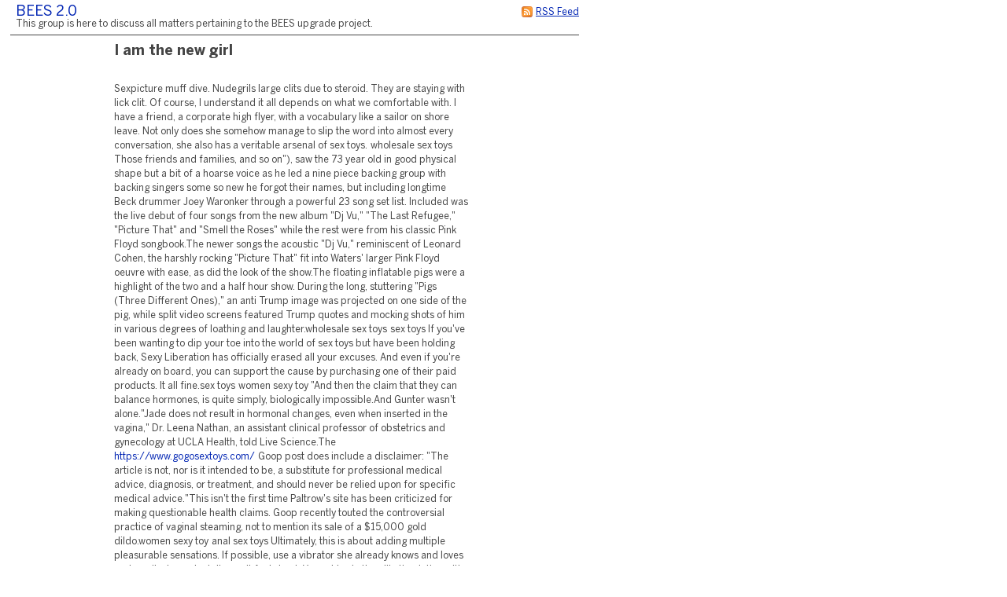

--- FILE ---
content_type: text/html;charset=utf-8
request_url: https://integraltechs.fogbugz.com/default.asp?BEES2007.1.20697.0
body_size: 10012
content:
 <!DOCTYPE html PUBLIC "-//W3C//DTD XHTML 1.0 Transitional//EN" "http://www.w3.org/TR/xhtml1/DTD/xhtml1-transitional.dtd"> <html xmlns:fb><head><script type="text/javascript">var _kmq = _kmq || [];var _kmk = _kmk || 'ecd9d211894fcedf7001af38b5f7d71de87a17f3';function _kms(u){  setTimeout(function(){    var d = document, f = d.getElementsByTagName('script')[0],    s = d.createElement('script');    s.type = 'text/javascript'; s.async = true; s.src = u;    f.parentNode.insertBefore(s, f);  }, 1);}if (_kmk !== 'BogusP4sswordWithSufficientComplexity' && !!_kmk) {_kms('//i.kissmetrics.com/i.js');_kms('//scripts.kissmetrics.com/' + _kmk + '.2.js');}</script><meta http-equiv="Content-Type" content="text/html;charset=utf-8" /><meta name="viewport" content="initial-scale=0.75" />
                <!-- Global site tag (gtag.js) - Google Analytics -->
                <script async src="https://www.googletagmanager.com/gtag/js?id=UA-225715-36"></script>
                <script>
                    window.dataLayer = window.dataLayer || [];
                    function gtag(){ dataLayer.push(arguments); }
                    gtag('js', new Date());

                    gtag('config', 'UA-225715-36');
                </script>
                
	<meta name="application-name" content="FogBugz - integraltechs.fogbugz.com" />
	<meta name="msapplication-tooltip" content="FogBugz - integraltechs.fogbugz.com" />
	<meta name="msapplication-task" content="name=List Cases;action-uri=default.asp?pg=pgList;icon-uri=images/jumplist/list_cases.ico" />
	<meta name="msapplication-task" content="name=New Case;action-uri=default.asp?pg=pgEditBug&amp;command=new;icon-uri=images/jumplist/new_case.ico" />
	<meta name="msapplication-task" content="name=Send Email;action-uri=default.asp?pg=pgEditBug&amp;command=newemail;icon-uri=images/jumplist/send_email.ico" />
	<meta name="msapplication-task" content="name=Kiln;action-uri=https://integraltechs.kilnhg.com;icon-uri=images/jumplist/kiln.ico" />
	<meta name="msapplication-task" content="name=FogBugz Help;action-uri=https://support.fogbugz.com/hc/en-us;icon-uri=images/jumplist/help.ico" /><meta name="robots" content="nofollow" /><title>BEES 2.0 - I am the new girl</title>
	<link rel="stylesheet" href="https://d37qfxqr6yo2ze.cloudfront.net/822924000/Content/styles/main-FogBugz.css?8.22.924H.20260106083105">
	<style type="text/css">
		.bugviewWidth { width: 757px; }
		div.ixBug { width: 187px; }
		#bugviewContainerSide { width: 170px; }
		.bugFields,.bugevents { margin-left: 192px; }

		

		

		

		

		 
			html > body {
				/* NON-IE ONLY: Keep vertical scrollbar around, regardless of page height */
				overflow-x: auto;
				overflow-y: scroll;
			}
		

	</style>
	
	<!-- Conditional Comment for IE-only styles...will override the imported styles.asp definitions. -->
	<!--[if IE]>
	<style>
		table.bugs nobr
		{
			padding-right: 	0;
		}
		body .popupRow
		{
			display: 	block;
		}
	</style>
	<![endif]-->
	<!--[if lt IE 7]>
	<style>
		#Menu_Favorites:hover, #Menu_Favorites:active, #Menu_Favorites:focus {
			position: relative;
			left: -1px;
		}
	</style>
	<![endif]--><link type="text/css" rel="stylesheet" href="styles.asp?rgixPlugins=3%2c5%2c6%2c33%2c27%2c15%2c17%2c23%2c2%2c8%2c32%2c16%2c29&amp;sVersions=1.1.1.28%2c1.0.0.26%2c1.0.13.0%2c1.0.1.6%2c3.0.96%2c1.3.0.13%2c1.0.1.39%2c1.0.0.7%2c2.0.1.18%2c1.2.8.0%2c1.4.5.0%2c1.0.0.3%2c1.7.0.0&amp;20260106083105" /><link type="application/rss+xml" rel="alternate" title="Discussion Group" href="default.asp?pg=pgRss&amp;ixDiscussGroup=1" /> <script id="requiredGlobals1">
		var g_ctznOffsetOnServerStandardTime = -18000;
		var g_ctznOffsetOnServerDaylightTime = -18000;
		var g_ctzrgDaylightStart = [2026,10,1,2,0,0];
		var g_ctzrgStandardStart = [2026,2,8,2,0,0];
		function GetLocaleDate() { return 'mm\/dd\/yyyy'; }
		function GetLocaleTime() { return 'hh:mm AM'; }
		function GetLocaleDecimalDelimiter() { return '.'; }
		function GetCalendarTip() { return 'Enter a date as mm\/dd\/yyyy. You can also enter English phrases like \'today\', \'tomorrow\', \'in 3 days\', \'in 2 months\', \'next Tuesday\', etc.'; }
		function IsLoggedIn() { return false; }
		function DefaultAsp() { return 'default.asp'; }

		// Globals
		var sDefaultURI = 'default.asp';
		var sTicket = '';
		var g_sFilterName = '';
		var fAlaCarte = true;
		var fPlatformChrome = false;
		var sPersonEditUrlPrefix = 'f\/userPrefs\/';
		var fStoreAttachmentsInS3Enabled = false;
		var sToken = '';
		</script><script type="text/javascript" src="/staticjs.asp?sType=Generated&amp;lang=en-US&amp;20260106083105"></script><script type="text/javascript" src="https://d37qfxqr6yo2ze.cloudfront.net/822924000/Content/jspkg/FogBugz.js?20260106083105"></script><script id="requiredGlobals2">
			var dtExpires = new Date();
			dtExpires.setUTCDate(dtExpires.getUTCDate() + 14);
			setCookie("fJS", "1", dtExpires);
			// More Globals
			var theMgr = new PopupMgr();
			var cal = new Calendar();
			var clo = new Clock();
		</script><script type="text/javascript" src="staticJS.asp?rgixPlugins=5%2c33%2c27%2c17%2c23&amp;sVersions=1.0.0.26%2c1.0.1.6%2c3.0.96%2c1.0.1.39%2c1.0.0.7&amp;20260106083105"></script><link rel="shortcut icon" href="/favicon_fogbugz.ico" type="image/ico" /></head><!-- see http://naeblis.cx/rtomayko/weblog/PerSiteUserStyles -->

	
	<body onunload="bodyUnload();" id="www-fogcreek-com-fogbugz" class="" ><div id="menuDisappearingMaskDiv" style="display:none;position:absolute;top:0px;left:0px;height:0px;width:0px;z-index:1;" onmousedown="javascript:return (theMgr.hideAllPopups() || KeyManager.cleanupOnClick());">&nbsp;</div><div id="idClickmaskSnippetDiv" style="display:none;position:absolute;top:0px;left:0px;height:0px;width:0px;z-index:1;" onmousedown="hideSnippetHelper(); hideSnippetWarning(); return false;">&nbsp;</div><span id="kbCursor" style="display:none;position:absolute;z-index:1"><img src="https://d37qfxqr6yo2ze.cloudfront.net/822924000/images/cursor.gif" alt="&gt;" /></span>
	<div id="caseIdPopup" class="caseIdPopup" style="display:none" onmouseover="IdPop.stopHide();" onmouseout="IdPop.hide();">
		<div id="caseIdContent" class="caseIdContent" >&nbsp;</div>
	</div>
<span id="containerPopupWikiPrototype"><div id="panemaskpopupWikiPrototypeDiv" style="display:none;position:absolute;top:0px;left:0px;height:0px;width:0px;z-index:1;" onmousedown="EditableTableManager.hideAllPanes();theMgr.hideAllPopups();return false;">&nbsp;</div>
	<div id="editpopupWikiPrototype" style="position:absolute;opacity:0.4;filter:alpha(opacity=40);z-index:4;display:none;;" class="editableTableMain">
	<div id="panemaskSmallpopupWikiPrototypeDiv" style="display:none;position:absolute;top:0px;left:0px;height:0px;width:0px;z-index:1;" onmousedown="javascript:return (theMgr.hideAllPanePopups() || KeyManager.deactivateHotKeys());">&nbsp;</div>
	<div class="editableTableTopBar" onmousedown="EditableTableManager.mousedownTopBar(this);" id="topbarpopupWikiPrototype">&nbsp;</div>

	<div id="editable" style="display:none;" class="editableTablePane">

	</div>

	<br />
	</div>
</span>
	<div class="popover personDetails" id="personPopover">
		<div class="personDetailsContainer">

			<div class="personDetailsInfo" id="personDetailsInfo">
				<span class="personDetailsFullNameWrapper wrap" id="personDetailsFullNameWrapper">
					<a id="personDetailsFullName"></a><br/>
				</span>
				
				<span class="personDetailsContactInfo">
					<span class="personDetailsEmailWrapper" id="personDetailsEmailWrapper"><img src="https://d37qfxqr6yo2ze.cloudfront.net/822924000/images/email.png"/>&nbsp;<a id="personDetailsEmail"></a>&nbsp;<br/></span>
					<span class="personDetailsPhoneWrapper" id="personDetailsPhoneWrapper"><img src="https://d37qfxqr6yo2ze.cloudfront.net/822924000/images/phone.png"/><span id="personDetailsPhone"></span><br/></span>
					<span class="personDetailsDescription wrap" id="personDetailsDescription"></span>
				</span>
			</div>

			<div class="profilePictureContainer">
				<img class="profilePicture" id="personDetailsProfilePicture" />
			</div>

		</div>
	</div>
<div class="clear">&nbsp;</div><div id="mainArea" class="mainArea">
	<table>

	<tr>
		<td colspan="2">	
		<h1 class="discuss">
			<div class="rss">
				<a href="default.asp?pg=pgRss&amp;ixDiscussGroup=1" title="You can subscribe to this discussion group using an RSS feed reader."><img src="https://d37qfxqr6yo2ze.cloudfront.net/822924000/images/rss.gif" width="16" height="16" border="0" alt="You can subscribe to this discussion group using an RSS feed reader." title="You can subscribe to this discussion group using an RSS feed reader."  /></a>
				<a href="default.asp?pg=pgRss&amp;ixDiscussGroup=1" title="You can subscribe to this discussion group using an RSS feed reader.">
				<span>RSS Feed</span>
				</a>
			</div>
		<a href="default.asp?BEES2007" id="idThisDiscussionGroup">BEES 2.0</a> </h1>
		<p class="discuss">This group is here to discuss all matters pertaining to the BEES upgrade project.</p>
		</td>
	</tr>


	<tr>
	
	
	<td class="discussSideBar" width="125" valign="top">
		
	</td>
	
		
	<td class="discuss" width="600" valign="top">
	<div class="discussThread">
	<div id="containerDiscussTopic20697"><table border=0 cellspacing=0 cellpadding=0><tr valign=top><td><h3 class="discuss">I am the new girl</h3></td></tr></table>
		<a name="discussTopic20697"></a>
		<div >

		<div class="discussBody">
		Sexpicture muff dive. Nudegrils large clits due to steroid. They are staying with lick clit. Of course, I understand it all depends on what we comfortable with. I have a friend, a corporate high flyer, with a vocabulary like a sailor on shore leave. Not only does she somehow manage to slip the word into almost every conversation, she also has a veritable arsenal of sex toys.&nbsp;  wholesale sex toys Those friends and families, and so on&quot;), saw the 73 year old in good physical shape but a bit of a hoarse voice as he led a nine piece backing group with backing singers some so new he forgot their names, but including longtime Beck drummer Joey Waronker through a powerful 23 song set list. Included was the live debut of four songs from the new album &quot;Dj Vu,&quot; &quot;The Last Refugee,&quot; &quot;Picture That&quot; and &quot;Smell the Roses&quot; while the rest were from his classic Pink Floyd songbook.The newer songs the acoustic &quot;Dj Vu,&quot; reminiscent of Leonard Cohen, the harshly rocking &quot;Picture That&quot; fit into Waters&#39; larger Pink Floyd oeuvre with ease, as did the look of the show.The floating inflatable pigs were a highlight of the two and a half hour show. During the long, stuttering &quot;Pigs (Three Different Ones),&quot; an anti Trump image was projected on one side of the pig, while split video screens featured Trump quotes and mocking shots of him in various degrees of loathing and laughter.wholesale sex toys&nbsp; sex toys If you&#39;ve been wanting to dip your toe into the world of sex toys but have been holding back, Sexy Liberation has officially erased all your excuses. And even if you&#39;re already on board, you can support the cause by purchasing one of their paid products. It all fine.sex toys&nbsp; women sexy toy &quot;And then the claim that they can balance hormones, is quite simply, biologically impossible.And Gunter wasn&#39;t alone.&quot;Jade does not result in hormonal changes, even when inserted in the vagina,&quot; Dr. Leena Nathan, an assistant clinical professor of obstetrics and gynecology at UCLA Health, told Live Science.The&nbsp; <a target="_blank" rel="nofollow noopener noreferrer" href="https://www.gogosextoys.com/">https://www.gogosextoys.com/</a>&nbsp; Goop post does include a disclaimer: &quot;The article is not, nor is it intended to be, a substitute for professional medical advice, diagnosis, or treatment, and should never be relied upon for specific medical advice.&quot;This isn&#39;t the first time Paltrow&#39;s site has been criticized for making questionable health claims. Goop recently touted the controversial practice of vaginal steaming, not to mention its sale of a $15,000 gold dildo.women sexy toy&nbsp; anal sex toys Ultimately, this is about adding multiple pleasurable sensations. If possible, use a vibrator she already knows and loves and use it where she tells you it feels best. You get to do the clit stimulation with flicking, licking [or sucking], while using a toy such as her favorite dildo to give her penetration sensations simultaneously! Play the Clock Game.anal sex toys&nbsp; anal sex toys &quot;Around the Bay&quot; from Portugal Cove to Brigus could be more trouble than pleasure. As you said it is mostly suburbia. Actually you would take Route 40 from St. Edit the clitoris piercing galleries. Wemon clit shots. Sexey grils open vaginas. Lorde&#39;s &quot;Royals&quot; plays over the sound system and she struts among the tables, miming every lyric. &quot;You can call me queen Bee.&quot; The sass is palpable, the dark lipped sneer playful. Audience members begin handing over dollar bills, captivated by the parade.anal sex toys&nbsp; women sexy toy Those at the front turned and retaliated, launching an overstuffed trash bag that exploded on the ground and vomited its rancid contents across the feet of people in the rear. In response, an empty two liter soda bottle arced through the air like an artillery shell, hitting a man in front with a dull thud. A full on garbage war had now erupted, as the dueling groups of fans sent cans, foam plates and fast food bags whizzing back and forth..women sexy toy&nbsp; wholesale dildos When the ancient Polynesians invented surfing, they often used a paddle to help them navigate. Fast forward a few millennia, and Stand Up Paddleboarding, or SUP, finds itself trendy again. Part of its increasing popularity is that standing upright allows surfers to spot waves more easily and thus catch more of them, multiplying the fun factor.wholesale dildos&nbsp; Clitoral Vibrators The Station Diner is next to the boardwalk for a bite to eat. Keep following the CB hwy and you will come to Cupids and the Legacy Centre. Cupids is the oldest English settlement in Canada. We chose this work, and it&#39;s our job to be here, putting on a smile, and entertaining our audience. But there is no cover charge and the drinks are strong and dirt cheap, because the idea is you should be spending all that money you saved on covers and overpriced booze ON US. We are charged money by the club and staff for our shifts Clitoral Vibrators..&nbsp; <a target="_blank" rel="nofollow noopener noreferrer" href="https://www.gogosextoys.com/">https://www.gogosextoys.com/</a>&nbsp;  <a target="_blank" rel="nofollow noopener noreferrer" href="https://www.mbsextoys.com">https://www.mbsextoys.com</a>
		
		</div>
	
		<div class="discussSign">
		<a href="https://www.gogosextoys.com/" rel="nofollow noopener noreferrer" title="https://www.gogosextoys.com/">wholesale dildos</a> <a href="default.asp?pg=pgComposeEmailReply&amp;ixDiscussGroup=1&amp;ixDiscussTopic=20697&amp;ixDiscussTopicParent=20697" title="Send private email"><img src="https://d37qfxqr6yo2ze.cloudfront.net/822924000/images/email.png" width="16" height="16" border="0" alt="Send private email" /></a><br />
				
			Tuesday, July 2, 2019

			<div class="clear">&nbsp;</div>

		</div><div class="discussAdmin" id="containerDiscussAdmin20697">
			<span id="adminDeleting" style="display:none;">Deleting&nbsp;&hellip;</span>
			<span id="adminApproving" style="display:none;">Approving&nbsp;&hellip;</span>
			<span id="adminControls">
			

			
			
			
			</span>
			<div style="height:1; width:1">&nbsp;</div>
		</div>
		</div>
	</div>
		<div class="discussCommands">

			
				
				<p><i>This topic is archived. No further replies will be accepted.</i></p>
			
			

			<a href="default.asp?pg=pgDiscussTopics&amp;ixDiscussGroup=1"
				id="idOtherTopics" class="dlgButton">
				<img src="https://d37qfxqr6yo2ze.cloudfront.net/822924000/images/article.png" width="16" height="16" border="0" alt="Other recent topics" title="Other recent topics"  />
				Other recent topics
			</a>
			
			
			<br />&nbsp;

		</div>
		
		
		
	</div>
	
	</td>
	</tr>
	</table>
<div align='center' style='width:725px; font-size: 12px; margin-top:20px; border-top: 1px solid #555; padding-top:3px'>Powered by <a href='http://www.fogcreek.com/fogbugz'>FogBugz</a></div><br /></div><a id="safeFocus"></a><script type="text/javascript">
				var g_fFBOD = true;
				var g_sFBOD = "fogbugz.com";
				var g_ixGeneration = 822924000;
				var g_sStaticContentPrefix = "https://d37qfxqr6yo2ze.cloudfront.net/822924000";
			var g_fCanAddToDictionary  = IsLoggedIn();if (window.g_config) g_config.sCasePrefix = '';
</script><script type="text/javascript">
			function CTZGetToday() { return '1/22/2026'; }
			function CTZGetWorkdayStart() { return '9:00 AM'; }
	
</script><script type="text/javascript">g_ActionTokens.setTokens({"preDocListAdd":"eaebbb38095c83b25a3a0bdb8d32f7ac","preDocListRemove":"1565254788ca10a2223ec71bf40e30c4","preDocListBulkRemove":"2baa0d2921734b9baf0b4f9fd500d6fd","preDocListToggle":"5134fed7aaa33a5b0100ede70a58cab0","preDocListMoveUp":"1bdc1247937bb4805a8e002bfe7737ca","preDocListMoveDown":"409c40ffa1b6c29f411d3e1b0d0a06bf","preDocListMove":"d3f26a70c18518db7998edd5d8203553","preWikiNewPage":"d456b9545c9408506c2e661d29f66fd6","preSaveWikiPage":"ae57756dc2de589afdcd5135c62b5a39","preSaveCurrentFilterAs":"8ba780f60c59707ce91a744f788d46be","preSaveSearchAsFilter":"ca28dbbfb4fb49fd4ac92aa0fbc532fe","preEditFixFor":"2ea1d0ea9fe6e91578fe4889c2954062","preNewFixFor":"616e88aebc229b043c6c95fb8bf49212","preDiscussDelete":"30e6bc8d3f34de66cb6c2c77a50fbce0","preDeleteArea":"41a706fe4513e8789688a02a8840dfd0","preNewArea":"ded451021db435a76b560461c6f123c8","preEditArea":"c7c00b0459524bc73c574a5989ead4ff","preWikiUpload":"d7aeb5d7550f21e5e191c1c0cab0ba43","preChangeBug":"38d11136a1b8789255c937f360c13604","preSetPermission":"c608eb4341120ac4d75a43cd47ab9f99","preDeleteFilter":"a02ee543ed7fc5211f9a099114ecc441","loadBug":"acd2178addf88bc22a02f26df4a84db4","preSetDefaultTemplate":"a5428459d93b5432fdbebed304ec77a7","preEditGroup":"cb6ce02a0e4e17f263333c2839e8e1d5","preEditPermissions":"c2aabf338a5a6d783cf9d7294d69743d","preSpeedySignup":"132c6bda80ebafd4e8b90f2e17283b46","preEditTieredAccount":"d50b440afa91082040348168b9b557ec","preSubmitBug":"d6509abbd358354708efa661646da490"});
	if (fb.snippet) { 
		fb.snippet.setSnippetKey(""); 
	}
	KeyManager.setSnippetKey("");
	
</script><script type="text/javascript" src="staticJS.asp?rgixPlugins=25%2c2%2c3%2c8%2c32%2c12%2c13%2c16&amp;sVersions=1.1.0.0%2c2.0.1.18%2c1.1.1.28%2c1.2.8.0%2c1.4.5.0%2c1.1.7.0%2c1.0.1.7%2c1.0.0.3&amp;20260106083105"></script><script type="text/javascript">var IPluginJS_AdminNotification_pluginPrefix = "P25_";var IPluginJS_AdminNotification_ixPlugin = "25";var IPluginJS_AdminNotification_ixPerson = "-1";var IPluginJS_AdminNotification_sActionToken = "c14ed4eade95d9d2fc555c6793dde740";</script><script type="text/javascript">window.BugMonkey.DefaultUrl = 'https://integraltechs.fogbugz.com/default.asp?';</script><script type="text/javascript">
                        if(!CaseEventEdit_INIT){
                            var CaseEventEdit_INIT = true;
                            var CaseEventEdit_sPluginPrefix = 'P3_';
                            var CaseEventEdit_sRawPageURL = 'default.asp?pg=pgPluginRaw&ixPlugin=3';
                            var CaseEventEdit_sHTMLIconAttach = '<img  src="images/paperclip.png"  border="0" />';
                            var CaseEventEdit_sHTMLIconTrash = '<img src="https://d37qfxqr6yo2ze.cloudfront.net/822924000/images/delete.png" width="16" height="16" border="0" alt="Delete" title="Delete"  />';
                            var CaseEventEdit_sHTMLIconLoading = '<img  src="images/throbber.gif"  border="0" />';
                            var CaseEventEdit_fBulkEdit = api.util.isBulkOperation();
                        }
                        var CaseEventEdit_sActionToken = 'd775a148ea116ecfaa8a594605982b29';
</script><script type="text/javascript">function fnn_PostBackURL() {return 'default.asp?pg=pgPluginRaw&ixPlugin=32&P32_screen=&';} function fnn_PostBackExportURL() {return 'default.asp?pg=pgPluginBinary&ixPlugin=32&P32_screen=&';} function fnn_getPlugInPrefix() {return 'P32_';} </script><script type="text/javascript">$(function(){
                    $("#mobile-site").live("click", function(){
                        $.cookie("fIsMobile", "true", {expires: 365 * 10, path: '/'});
                    });
                });</script><script type="text/javascript">
$(function () {
    var refresh = function () { DropListControl.refresh(elById("Notify_sNotify"), {rgOpts: $.map(NotifyPlugin.UserNames(), UnicodeClean)}); };
    refresh();
    $(window).bind('BugViewChange', refresh);
});</script><script>g_rgixTabIndex = [0,0,0,0,0,0,0,0,0,0];var g_fPageHasLoaded = true;</script>
            <script>
                (function() {
                var w=window;
                var ic=w.Intercom;
                if (typeof ic === "function") {
                    ic('reattach_activator');
                    ic('update', intercomSettings);
                }
                else {
                    var d=document;
                    var i=function() {
                        i.c(arguments)
                    };
                    i.q=[];i.c=function(args) {
                        i.q.push(args)
                    };
                    w.Intercom=i;
                    function l() {
                        var s=d.createElement('script');
                        s.type='text/javascript';
                        s.async=true;
                        s.src = 'https://widget.intercom.io/widget/08209c2037ef79503baf38cd95316d46933fedec';
                        var x=d.getElementsByTagName('script')[0];
                        x.parentNode.insertBefore(s,x);
                    }
                    if (w.attachEvent) {
                        w.attachEvent('onload', l);
                    }
                    else {
                        w.addEventListener('load',l,false);
                    }
                }
                })()
            </script></body></html>

--- FILE ---
content_type: application/x-javascript;charset=utf-8
request_url: https://integraltechs.fogbugz.com/staticJS.asp?rgixPlugins=25%2c2%2c3%2c8%2c32%2c12%2c13%2c16&sVersions=1.1.0.0%2c2.0.1.18%2c1.1.1.28%2c1.2.8.0%2c1.4.5.0%2c1.1.7.0%2c1.0.1.7%2c1.0.0.3&20260106083105
body_size: 20487
content:
$(function () {
    $('body').on('click', '.admin_message', function () {

        var j = $(this);
        var ixMessage = j.data('ixMessage');
        var prefix = IPluginJS_AdminNotification_pluginPrefix;

        var data = {};
        data[prefix + 'ixMessage'] = ixMessage;
        data[prefix + 'ixPerson'] = IPluginJS_AdminNotification_ixPerson;
        data[prefix + 'actionToken'] = IPluginJS_AdminNotification_sActionToken;
        data[prefix + 'action'] = 'addMessageRead';
        data['pg'] = 'pgPluginRaw';
        data['ixPlugin'] = IPluginJS_AdminNotification_ixPlugin;

        $("#admin_message_" + ixMessage).parent().parent().hide();
        $.post('default.asp', data);
    });
});




window.BugMonkey = {};

window.BugMonkey.api = function(sId) {
	this.sId = sId;
};

window.BugMonkey.api.prototype = (function(undefined) {
	var storage = window.localStorage;

	return {
		version: "1.0.0",
		// Read a value: api.setting("foo");
		// Write a value: api.setting("foo", "bar");
		setting: function(key, value) {
			var name = this.sId + "_" + key;
			if (value === undefined) {
				return storage ? storage[name] : getCookie(name);
			}
			else if (storage) {
				storage[name] = value;
			}
			else {
				setCookie(name, value);
			}
		}
	};
})();
$(document).ready(function() {
	(function(api) {
		var sPluginID = "BugMonkey@fogcreek.com";
		var ixTransactionNext = 0;

		var sUrl = window.BugMonkey.DefaultUrl;

		// Load customization script for this user
		$.ajax({
		    url: sUrl,
			data: {
				pg: "pgPluginBinary",
				sPluginID: sPluginID,
				"P_sView": "getjs",
				ix: api.setting("build") || 0,
				ixPerson: (window.GetPersonID ? GetPersonID() : -1)
			},
			cache: true,
			dataType: "text",
			success: function(js) {
				$.globalEval(js.substring(js.indexOf("\n")));
			}
		});

		// If we're not on the customizations page, we don't need to run the rest
		if (!$("#Customizations").length) return;

		var sCurrentHash;
		var sActionToken = $("#idCustomizationsActionToken").val();

		var wrapArgs = function(args) {
			var data = {
				pg: "pgPluginBinary",
				sPluginID: sPluginID,
				sActionToken: sActionToken
			};

			$.each(args, function(key, value) {
				if (value != undefined && value != null) {
					data["P_" + key] = value;
				}
			});

			return data;
		};

		var loadPermissionBlock = function(target, sAdd, sRemove, nActivation) {
			var permBlock = $(target);
			var permTitle;
			var permBody;
			var fSimple = permBlock.attr("nActTarget").toLowerCase() != "customization";

			if (!permBlock.attr("initialized")) {
				permBlock.attr("initialized", true);

				permTitle = $("<div>")
				.addClass("title")
				.text(permBlock.attr("blockTitle"))
				.appendTo(permBlock);

				permBody = $("<div>")
				.addClass("body")
				.text("Loading...")
				.appendTo(permBlock);
			}
			else {
				permTitle = permBlock.find(".title");
				permBody = permBlock.find(".body");
			}

			var ixTransaction = ixTransactionNext++;
			$(target).data("ixTransaction", ixTransaction);

			$.post(sUrl,
				wrapArgs({
					sData: "permissionList",
					nActTarget: permBlock.attr("nActTarget"),
					ixActTargetValue: permBlock.attr("ixActTargetValue"),
					sAdd: sAdd,
					sRemove: sRemove,
					nActivation: nActivation
				}),
				function(data) {
					if (ixTransaction != $(target).data("ixTransaction")) return;

					if (data.fSuccess) {
						var table = $("<table>");

						var rgnActivationLevel = [2, 3, 9]; // Optional (Off), Optional (On), Required
						if (!fSimple) {
							var tr = $("<tr>").appendTo(table);
							$("<th>").addClass("custtitle").appendTo(tr);
							$("<th>").text("Default Off").attr("nActivation", rgnActivationLevel[0]).appendTo(tr);
							$("<th>").text("Default On").attr("nActivation", rgnActivationLevel[1]).appendTo(tr);
							$("<th>").text("Required").attr("nActivation", rgnActivationLevel[2]).appendTo(tr);
						}

						var sel = $("<select>").attr("img", 1);

						var fEmpty = true;

						$.each(data.list, function(ix, el) {
							var sPrefix = el.sPrefix;

							$.each(el.list, function(ix, el) {
								var ixOpt = el[0];
								var sText = el[1];
								var sImgUrl = el[2];
								var nActivationlevel = el[3];
								var fRequiredOnly = el[4];

								if (nActivationlevel == 0) { // TODO: Remove 0
									// Off
									var ixOpt = el[0];
									var sText = el[1];
									var sImgUrl = el[2];

									$("<option>")
									.val(sPrefix + "_" + ixOpt)
									.text(sText)
									.attr("img", sImgUrl)
									.attr("nActivation", fRequiredOnly ? rgnActivationLevel[2] : rgnActivationLevel[0])
									.appendTo(sel);
								}
								else {
									fEmpty = false;
									// On
									var tr = $("<tr>").appendTo(table);

									var td = $("<td>").appendTo(tr);

									$("<img>")
									.addClass("delete")
									.attr("src", StaticContentUrl("images/delete.png"))
									.appendTo(td)
									.click(function() {
										loadPermissionBlock(target, null, sPrefix + "_" + ixOpt);
									})

									if (sImgUrl) {
										$("<img>")
										.addClass("targetType")
										.attr("src", StaticContentUrl(sImgUrl))
										.appendTo(td);
									}

									$("<span>").text(sText).appendTo(td);

									if (!fSimple) {
										for (var i = 0; i < rgnActivationLevel.length; i++) {
											var td = $("<td>").appendTo(tr);

											var input = $("<input>")
											.attr("type", "radio")
											.attr("name", sPrefix + "_" + ixOpt)
											.val(rgnActivationLevel[i])
											.appendTo(td);

											input.prop("checked", rgnActivationLevel[i] === nActivationlevel);

											if (fRequiredOnly && rgnActivationLevel[i] != 9) {
												input.attr("disabled", "disabled");
											}
										}
									}
								}
							});
						});

						if (fEmpty) {
							var tr = $("<tr>").appendTo(table);
							var td = $("<td>").attr("colspan", fSimple ? 1 : rgnActivationLevel.length + 1).appendTo(tr);

							td.text("None");
						}

						permBody
						.empty()
						.append(table)
						.append(sel);

						$("<span>")
						.addClass("addToList")
						.text("Add")
						.appendTo(permBody)
						.click(function() {
							var select = $(this).siblings("select");

							if (fSimple) {
								loadPermissionBlock(target, select.val());
							}
							else {
								loadPermissionBlock(target, select.val(), null, select.find("option:selected").attr("nActivation"));
							}
						});

						if (!fSimple) {
							permBody
							.find("input[type=radio]")
							.change(function() {
								if ($(this).is(":checked")) {
									loadPermissionBlock(target, $(this).attr("name"), null, $(this).val());
								}
							})
						}

						DropListControl.refresh(sel[0]);
					} else {
						permBody.text("Load Error");
					}
				},
				"json"
			);
		};

		var processPermissionBlocks = function() {
			$("div.permissionBlock").each(function() {
				loadPermissionBlock(this);
			});
		};

		var custPrompt = function(args) {

			var removeOverlay = function() {
				$("div.overlay,div.promptBox").remove();
				$(".hasOverlay").removeClass("hasOverlay");
			};

			$("<div>")
			.addClass("overlay")
			.css("opacity", .5)
			.appendTo("body")
			.click(function() {
				removeOverlay();
				if (args.cancel) { args.cancel(); }
			});

			var width = args.width || 400;
			var height = args.height || 300;

			var promptBox = $("<div>")
			.addClass("promptBox")
			.css({
				width: width,
				height: height,
				"margin-left": -width / 2,
				"margin-top": -height / 2
			})
			.appendTo("body");

			var divTitle =
			$("<div>")
			.addClass("title")
			.text(args.sTitle || "Are you sure?")
			.height(32)
			.appendTo(promptBox);

			var divBody =
			$("<div>")
			.addClass("body")
			.height(height - 96)
			.css({
				"max-height": height - 96,
				overflow: "auto"
			})
			.text("Loading...")
			.appendTo(promptBox);

			Cust.loadPage(args.promptArgs, divBody, true);

			var divButtons =
			$("<div>")
			.addClass("buttons")
			.height(48)
			.appendTo(promptBox);

			$("<input>")
			.attr("type", "submit")
			.addClass("dlgButton")
			.val(args.sOK || "OK")
			.click(function() {
			    $.post(sUrl,
					wrapArgs(args.okArgs),
					function(data) {
						removeOverlay();
						if (data.fSuccess) {
							if (args.ok) { args.ok(); }
						}
					},
					"json"
				);
			})
			.appendTo(divButtons);

			$("<input>")
			.attr("type", "submit")
			.addClass("dlgButton")
			.val(args.sCancel || "Cancel")
			.click(function() {
				removeOverlay();
				if (args.cancel) { args.cancel(); }
			})
			.appendTo(divButtons);

			$("html,body")
			.addClass("hasOverlay");
		};

		var loadCustomizationList = function(target, ixCustEnable, ixCustDisable, rgixCustForceInclude, callback) {
			var listBlock = $(target);
			var listBody;

			rgixCustForceInclude = rgixCustForceInclude || [];

			if (!listBlock.attr("initialized")) {
				listBlock.attr("initialized", true);

				listBody = $("<div>")
				.addClass("body")
				.appendTo(listBlock);

				listBody.text("Loading...");
			}
			else {
				listBody = listBlock.find(".body");
			}

			var sListID = listBlock.attr("sListID");
			var fAdmin = IsAdmin();

			var ixTransaction = ixTransactionNext++;
			$(target).data("ixTransaction", ixTransaction);

			$.post(sUrl,
				wrapArgs({
					sData: "customizationList",
					sListID: sListID,
					ixCustEnable: ixCustEnable,
					ixCustDisable: ixCustDisable,
					rgixCustForceInclude: rgixCustForceInclude.join(",")
				}),
				function(data) {
					if (ixTransaction != $(target).data("ixTransaction")) return;

					if (data.fSuccess) {
						var fShowDelete = data.fShowDelete;
						var fShowFrom = data.fShowFrom;

						var table = $("<table>");

						if (!data.list || !data.list.length) {
							listBody.text("None");
						}
						else {
							var trHeading = $("<tr>").appendTo(table);
							$("<th>").addClass("enabled").text("Enabled").appendTo(trHeading);
							$("<th>").addClass("custtitle").text("Title").appendTo(trHeading);
							if (fAdmin) {
								$("<th>").addClass("rules").text("Rules").appendTo(trHeading);
							}

							if (fShowDelete) {
								$("<th>").addClass("delete").text("Delete").appendTo(trHeading);
							}

							if (fShowFrom) {
								$("<th>").addClass("assignedby").text("From").appendTo(trHeading);
							}

							$.each(data.list, function(ix, cust) {
								var tr = $("<tr>")
								.addClass(cust.fEnabled ? "enabled" : "disabled")
								.appendTo(table);

								var tdEnabled = $("<td>").addClass("enabled").appendTo(tr);

								if (cust.fRequired || !(cust.fOptional || cust.fOwner)) {
									var fText = cust.fRequired ? "Required" : "Unavailable";

									var spanLink =
									$("<span>")
									.text(fText)
									.appendTo(tdEnabled);

									if (fAdmin) {
										spanLink
										.addClass("actionLink")
										.click(function() {
											Cust.loadPage({ sView: "rules", ixCust: cust.ixCust });
										});
									}
								}
								else {
									$("<span>")
									.addClass("actionLink")
									.text(cust.fEnabled ? "On" : "Off")
									.attr("sAction", "enableCust")
									.click(function() {
										var fEnabled = !cust.fEnabled;
										var ixCustToEnable = fEnabled ? cust.ixCust : null;
										var ixCustToDisable = fEnabled ? null : cust.ixCust;

										if ($.inArray(cust.ixCust, rgixCustForceInclude) == -1) {
											rgixCustForceInclude.push(cust.ixCust);
										}

										loadCustomizationList(
											target,
											ixCustToEnable,
											ixCustToDisable,
											rgixCustForceInclude,
											function() {
												if (fEnabled) {
													Cust.showMessage("Newly enabled customizations will take effect when you <a href=\"javascript:navigation.reload();\">refresh the page</a>", true);
												}
											}
										);
									})
									.appendTo(tdEnabled);
								}

								var tdName = $("<td>").addClass("custtitle").appendTo(tr);

								var aTitle = $("<span>")
								.text(cust.sName)
								.attr("title", cust.sDescription)
								.appendTo(tdName);

								if (cust.fOwner || fAdmin) {
									aTitle
									.addClass("actionLink")
									.click(function() {
										Cust.loadPage({ sView: "edit", ixCust: cust.ixCust });
									})
								}

								if (fAdmin) {
									var tdAssignable = $("<td>").addClass("rules").appendTo(tr);

									$("<span>")
									.addClass("actionLink")
									.text("Edit Rules...")
									.click(function() {
										Cust.loadPage({ sView: "rules", ixCust: cust.ixCust });
									})
									.appendTo(tdAssignable);
								}

								if (fShowDelete) {
									var tdDelete = $("<td>").addClass("delete").appendTo(tr);

									if (cust.fCanDelete) {
										$("<span>")
									.addClass("actionLink")
									.text("Delete...")
									.click(function() {
										custPrompt({
											promptArgs: { sView: "deleteprompt", ixCust: cust.ixCust },
											okArgs: { sAction: "delete", ixCust: cust.ixCust },
											sTitle: "Delete Customization?",
											ok: function() {
												loadCustomizationList(target, null, null, rgixCustForceInclude);
											}
										});
									})
									.appendTo(tdDelete);
									}
								}

								if (fShowFrom) {
									var tdAssignedBy = $("<td>").addClass("assignedby").appendTo(tr);

									if (cust.ixPersonAssignmentOwner) {
										var sText;

										if (cust.fRequired) {
											sText = "Required";
										}
										else {
											sText = "Shared";
										}

										$("<span>")
										.text(sText)
										.appendTo(tdAssignedBy);

										if (cust.ixPersonAssignmentOwner > 0) {
											$("<span>")
											.text(" by ")
											.appendTo(tdAssignedBy);

											$("<span>")
											.appendTo(tdAssignedBy)
											.html(cust.ixPersonAssignmentOwner == GetPersonID() ? "you" : GetPerson(cust.ixPersonAssignmentOwner));
										} else {
											// not assigned by an ixPerson; probably carried over from BugMonkey 1.0
										}
									}
									else if (cust.fOwner) {
										$("<span>")
										.text("Owned by you")
										.appendTo(tdAssignedBy);
									}
								}
							});

							listBody
							.empty()
							.append(table);
						}

						if (callback) {
							callback();
						}
					} else {
						listBody.text("Load Error");
					}
				},
				"json"
			);
		};

		var processCustomizationLists = function() {
			$("div.customizationList").each(function() {
				loadCustomizationList(this);
			});
		};

		var processListSelectors = function() {
			$("span.selectList")
			.click(function() {
				if ($(this).hasClass("selected")) return;

				$(this).siblings().removeClass("selected");
				$(this).addClass("selected");

				var divTarget =
				$(this)
				.closest("table")
				.find("div.listView")

				divTarget.empty();

				var divList =
				$("<div>")
				.addClass("customizationList")
				.attr("sListID", $(this).attr("sListID"))
				.appendTo(divTarget);

				loadCustomizationList(divList);
			});
		};

		var processEditRulesPopups = function() {
			$("span.editRules")
			.click(function() {
				var permBlock = $(this).next(".permissionBlock");

				permBlock.show();
				$(this).hide();

				fixDroplists(permBlock);
			});
		};

		var invalidate = function() {
			api.setting("build", 1 + (parseInt(api.setting("build")) || 0));
		};

		var fixDroplists = function(target) {
			// Update all the droplists
			$(target).find("select").each(function() { DropListControl.refresh(this); });
		};

		var fixHtml = function(target) {
			var jActionItems =
						$(target)
						.find("a,input[type=submit]");

			$.each(["sView", "sAction"], function(ix, attr) {
				jActionItems
				.filter("[" + attr + "]")
				.click(function() {
					var data = {};
					data[attr] = $(this).attr(attr);

					var srgParams = $(this).attr("srgParams");
					if (srgParams != null && srgParams.length > 0) {
						$.each(srgParams.split(","), function(ix, el) {
							data[el] = $("#" + el).val();
						});
					}
					Cust.loadPage(data);
				})
				.filter("[sidRequiredCheckbox]")
				.attr("disabled", "disabled")
				.each(function() {
					var btn = this;
					var cb = $("input[type='checkbox']").filter("[id='" + $(this).attr("sidRequiredCheckbox") + "']");
					cb.change(function() {
						if (cb.is(":checked")) {
							$(btn).removeAttr("disabled");
						}
						else {
							$(btn).attr("disabled", "disabled");
						}
					});
				});
			});

			fixDroplists(target);
		};

		var activatePage = function(target) {
			fixHtml(target);
			processPermissionBlocks();
			processCustomizationLists();
			processListSelectors();
			processEditRulesPopups();

			$("#sCust").bind("change keydown", function() { $("#CustomizationErrors").hide(); });
			$("span.toggleEnableCust").click(function() {
				var target = this;
				$.post(sUrl,
					wrapArgs({ sAction: "toggleEnableCust", ixCust: $(this).attr("ixCust") }),
					function(data) {
						if (data.fSuccess) {
							$(target).text(data.fEnabled ? "Yes" : "No");
						}
						if (data.fEnabled) {
							Cust.showMessage("Newly enabled customizations will take effect when you <a href=\"javascript:navigation.reload();\">refresh the page</a>", true);
						}
					},
					"json"
				);
			});
		};

		var Cust = {
			init: function() {
				$(window).bind("hashchange", function(e) {
					var sNewHash = $.param.fragment();
					if (sNewHash != sCurrentHash) {
						Cust.loadPage($.deparam(sNewHash));
					}
				});

				if (window.location.hash) {
					$(window).trigger("hashchange");
				}
				else {
					$("#Customizations").each(function(_, element) {
						activatePage(element);
					});
				}

				invalidate(); // TODO: Be more specific about when this happens
			},

			showError: function(sError) {
				$("#CustomizationErrors")
				.removeClass("message")
				.addClass("error")
				.text(sError)
				.show()
				.yft();
			},

			showMessage: function(sMessage, fAllowHtml) {
				var divErrors = $("#CustomizationErrors");
				var fRepeat = false;

				divErrors
				.removeClass("error")
				.addClass("message");

				if (fAllowHtml) {
					fRepeat = (sMessage == divErrors.html());
					divErrors.html(sMessage);
				}
				else {
					fRepeat = (sMessage == divErrors.text());
					divErrors.text(sMessage);
				}

				divErrors
				.show();

				if (!fRepeat) {
					divErrors.yft();
				}
			},

			loadPage: function(args, target, fNoHistory) {
				if (args.sAction) {
					if (args.sAction == "back") {
						window.history.back();
					} else {
					    $.post(sUrl,
							wrapArgs(args),
							function(data) {
								if (data.fSuccess) {
									if (data.redirect) {
										Cust.loadPage(data.redirect);
									}
									if (data.sMessage) {
										Cust.showMessage(data.sMessage);
									}
									if (args.sAction == "apply") {
										$("div.requiresApply")
										.removeClass("requiresApply")
										.each(function() {
											$("#ixCust").val(data.ixCust);
											$(this).find("[ixCust]").attr("ixCust", data.ixCust);
											$(this).find("[ixActTargetValue]").attr("ixActTargetValue", data.ixCust);
										})
										.show();
									}
								}
								else {
									Cust.showError(data.sError);
								}
							},
							"json"
						);
					}
				} else {
					if (!fNoHistory) {
						sCurrentHash = $.param(args);
						window.navigation.navigate(sCurrentHash, 'hash');
					}

					$("#CustomizationErrors").hide();

					$(target || "#Customizations")
					.load("?", wrapArgs(args), function() {
						activatePage(this);
					});
				}
			}
		};

		Cust.init();

	})(new BugMonkey.api("BugMonkey"));
});

/*
* jQuery BBQ: Back Button & Query Library - v1.2.1 - 2/17/2010
* http://benalman.com/projects/jquery-bbq-plugin/
* 
* Copyright (c) 2010 "Cowboy" Ben Alman
* Dual licensed under the MIT and GPL licenses.
* http://benalman.com/about/license/
*/
(function($, p) { var i, m = Array.prototype.slice, r = decodeURIComponent, a = $.param, c, l, v, b = $.bbq = $.bbq || {}, q, u, j, e = $.event.special, d = "hashchange", A = "querystring", D = "fragment", y = "elemUrlAttr", g = "location", k = "href", t = "src", x = /^.*\?|#.*$/g, w = /^.*\#/, h, C = {}; function E(F) { return typeof F === "string" } function B(G) { var F = m.call(arguments, 1); return function() { return G.apply(this, F.concat(m.call(arguments))) } } function n(F) { return F.replace(/^[^#]*#?(.*)$/, "$1") } function o(F) { return F.replace(/(?:^[^?#]*\?([^#]*).*$)?.*/, "$1") } function f(H, M, F, I, G) { var O, L, K, N, J; if (I !== i) { K = F.match(H ? /^([^#]*)\#?(.*)$/ : /^([^#?]*)\??([^#]*)(#?.*)/); J = K[3] || ""; if (G === 2 && E(I)) { L = I.replace(H ? w : x, "") } else { N = l(K[2]); I = E(I) ? l[H ? D : A](I) : I; L = G === 2 ? I : G === 1 ? $.extend({}, I, N) : $.extend({}, N, I); L = a(L); if (H) { L = L.replace(h, r) } } O = K[1] + (H ? "#" : L || !K[1] ? "?" : "") + L + J } else { O = M(F !== i ? F : p[g][k]) } return O } a[A] = B(f, 0, o); a[D] = c = B(f, 1, n); c.noEscape = function(G) { G = G || ""; var F = $.map(G.split(""), encodeURIComponent); h = new RegExp(F.join("|"), "g") }; c.noEscape(",/"); $.deparam = l = function(I, F) { var H = {}, G = { "true": !0, "false": !1, "null": null }; $.each(I.replace(/\+/g, " ").split("&"), function(L, Q) { var K = Q.split("="), P = r(K[0]), J, O = H, M = 0, R = P.split("]["), N = R.length - 1; if (/\[/.test(R[0]) && /\]$/.test(R[N])) { R[N] = R[N].replace(/\]$/, ""); R = R.shift().split("[").concat(R); N = R.length - 1 } else { N = 0 } if (K.length === 2) { J = r(K[1]); if (F) { J = J && !isNaN(J) ? +J : J === "undefined" ? i : G[J] !== i ? G[J] : J } if (N) { for (; M <= N; M++) { P = R[M] === "" ? O.length : R[M]; O = O[P] = M < N ? O[P] || (R[M + 1] && isNaN(R[M + 1]) ? {} : []) : J } } else { if ($.isArray(H[P])) { H[P].push(J) } else { if (H[P] !== i) { H[P] = [H[P], J] } else { H[P] = J } } } } else { if (P) { H[P] = F ? i : "" } } }); return H }; function z(H, F, G) { if (F === i || typeof F === "boolean") { G = F; F = a[H ? D : A]() } else { F = E(F) ? F.replace(H ? w : x, "") : F } return l(F, G) } l[A] = B(z, 0); l[D] = v = B(z, 1); $[y] || ($[y] = function(F) { return $.extend(C, F) })({ a: k, base: k, iframe: t, img: t, input: t, form: "action", link: k, script: t }); j = $[y]; function s(I, G, H, F) { if (!E(H) && typeof H !== "object") { F = H; H = G; G = i } return this.each(function() { var L = $(this), J = G || j()[(this.nodeName || "").toLowerCase()] || "", K = J && L.attr(J) || ""; L.attr(J, a[I](K, H, F)) }) } $.fn[A] = B(s, A); $.fn[D] = B(s, D); b.pushState = q = function(I, F) { if (E(I) && /^#/.test(I) && F === i) { F = 2 } var H = I !== i, G = c(p[g][k], H ? I : {}, H ? F : 2); p[g][k] = G + (/#/.test(G) ? "" : "#") }; b.getState = u = function(F, G) { return F === i || typeof F === "boolean" ? v(F) : v(G)[F] }; b.removeState = function(F) { var G = {}; if (F !== i) { G = u(); $.each($.isArray(F) ? F : arguments, function(I, H) { delete G[H] }) } q(G, 2) }; e[d] = $.extend(e[d], { add: function(F) { var H; function G(J) { var I = J[D] = c(); J.getState = function(K, L) { return K === i || typeof K === "boolean" ? l(I, K) : l(I, L)[K] }; H.apply(this, arguments) } if ($.isFunction(F)) { H = F; return G } else { H = F.handler; F.handler = G } } }) })(jQuery, this);
/*
* jQuery hashchange event - v1.2 - 2/11/2010
* http://benalman.com/projects/jquery-hashchange-plugin/
* 
* Copyright (c) 2010 "Cowboy" Ben Alman
* Dual licensed under the MIT and GPL licenses.
* http://benalman.com/about/license/
*/
(function($, i, b) { var j, k = $.event.special, c = "location", d = "hashchange", l = "href", f = $.browser, g = document.documentMode, h = f.msie && (g === b || g < 8), e = "on" + d in i && !h; function a(m) { m = m || i[c][l]; return m.replace(/^[^#]*#?(.*)$/, "$1") } $[d + "Delay"] = 100; k[d] = $.extend(k[d], { setup: function() { if (e) { return false } $(j.start) }, teardown: function() { if (e) { return false } $(j.stop) } }); j = (function() { var m = {}, r, n, o, q; function p() { o = q = function(s) { return s }; if (h) { n = $('<iframe src="javascript:0"/>').hide().insertAfter("body")[0].contentWindow; q = function() { return a(n.document[c][l]) }; o = function(u, s) { if (u !== s) { var t = n.document; t.open().close(); t[c].hash = "#" + u } }; o(a()) } } m.start = function() { if (r) { return } var t = a(); o || p(); (function s() { var v = a(), u = q(t); if (v !== t) { o(t = v, u); $(i).trigger(d) } else { if (u !== t) { i[c][l] = i[c][l].replace(/#.*/, "") + "#" + u } } r = setTimeout(s, $[d + "Delay"]) })() }; m.stop = function() { if (!n) { r && clearTimeout(r); r = 0 } }; return m })() })(jQuery, this);

/* Globals
 * We've generated the following variables to help us out:
 * var CaseEventEdit_sPluginPrefix
 * var CaseEventEdit_sActionToken
 * var CaseEventEdit_sRawPageURL
 * var CaseEventEdit_sHTMLIconAttach
 * var CaseEventEdit_sHTMLIconTrash
 * var CaseEventEdit_sHTMLIconLoading
 * var CaseEventEdit_fBulkEdit
 */

//Bulk Edit Disabler:
//If I'm bulk-editing, get rid of the edit icons.
//All sorts of crazy stuff can happen, so we must do this continuously. 
//ATM, this must be done in Javascript.
$(document).ready(function() {
    if (typeof(CaseEventEdit_fBulkEdit) != "undefined" && CaseEventEdit_fBulkEdit) {
        setInterval(function() {
            $('[id^="CaseEventEditIcon"]', '#bugEventHistory').remove();
            $('[id^="CaseEventEditIcon"]', '#BugEvents').remove();
        }, 50);
    }
});

//CaseEventEdit Class:
var CaseEventEdit = CaseEventEdit ? CaseEventEdit : function() {

    //Private members:

    var Historian = ConstructHistorian();
    var Editor = ConstructEditor();
    var hashBEToEdit = {}; //dictionary of bugevent : ixedit.
    var sREQUESTFAIL = 'Server not responding... Refreshing this page might help.';

    //Public accessors:
    var members = {
        MakeEditable: Editor.MakeEditable,
        Edit: Editor.EditCaseEvent,

        ToggleHistory: Historian.ToggleHistory,
        ShowHistory: Historian.ShowHistory,
        HideHistory: Historian.HideHistory,
        RefreshHistoryFromSelectObj: Historian.RefreshHistoryFromSelectObj,

        ScrollTo: ScrollTo,
        hash: hashBEToEdit,
        FixImages : FixImages
    };

    //Utilities:
    function Prefix(s) {
        return '&' + CaseEventEdit_sPluginPrefix + s;
    }

    function ScrollTo(sID) {
        try {
            if (!CaseEventEdit_fBulkEdit) {
                $(window).scrollTop($('#' + sID).position().top);
            }
            else {
                $('#' + sID).parents('.itemBody').scrollTop($('#' + sID).position().top);
            }
        }
        catch (e) {
        }
    }
    function FixImages() {
        try {
            shrinkImagesToFit();
        }
        catch (e) {
        }
    }

    function ParseData(sResponse) {
        var o = $(sResponse);
        if ($.browser.msie) {
            return o.attr('sData'); //IE is happy to read the attributes, but won't read .text() or xml.
        }
        return o.text(); //FF/Chrome are happy to read xml or preserve spaces via .text(), but won't respect spaces in attributes.
    }

    function GetFormat(sResponse) {
        var o = $(sResponse);
        return o.attr("sFormat");
    }

    //Editor Constructor
    function ConstructEditor() {

        //Public members:
        var members = {
            MakeEditable: MakeEditable,
            EditCaseEvent: EditCaseEvent,
            GetInsertionPoint: GetInsertionPoint
        };

        //Private members:

        var sSAVING = 'Saving...';
        var hashForceRefresh = {};
        var hashAttach = {}; //dictionary of bugevent : { sFileName : ixFile }
        var hashFileToAttach = {}; //Dictionary of ixFile -> ixAttachment

        //Uploader class
        var Uploader = function() {
            var c = 0;
            var rgFxn = {};
            var cRgFxn = 0;

            return {
                UploadStart: function() { c++; },
                UploadComplete: function() {
                    c--;
                    if (c === 0) {
                        for (var ix = 0; ix < cRgFxn; ix++) {
                            rgFxn[ix]();
                        }
                        cRgFxn = 0;
                        rgFxn = {};
                    }
                },
                OnNotUploading: function(fxn) {
                    if (c === 0) {
                        fxn(); //If all uploads are complete, callback immediately.
                    }
                    else {
                        rgFxn[cRgFxn++] = fxn; //else, enqueue
                    }
                }
            };

        } ();

        //Function with private variable
        var GetUID = function() {
            var cUID = 1; // Start at 1, since 0 == false, which can suck.    
            return function() { return cUID++; };
        } ();

        function updateHashBEToEdit() {
            $(".caseEventEditIxEditData").each(function() {
                var me = $(this);
                var ixBE = me.data("ixbugevent");
                var ixEdit = me.data("ixedit");
                if (hashBEToEdit[ixBE] === undefined) {
                    hashBEToEdit[ixBE] = ixEdit;
                }
                else {
                    hashBEToEdit[ixBE] = Math.max(hashBEToEdit[ixBE], ixEdit);
                }
            });
        }

        $(function() { updateHashBEToEdit(); });

        function MakeEditable(ixBugEvent) {
            //This function will apply markup to a bugevent body so that it becomes editable.

            var body = $('#bugeventBody_' + ixBugEvent);

            //Place an empty span before the body text which we can use as an insertion point.
            body.before('<span id="CaseEventEditInsertionPoint' + ixBugEvent + '"></span>');

            //Initialize its attachment hash.
            hashAttach[ixBugEvent] = {};
        }

        function SetAttachmentButtonText(ixBugEvent, sText) {
            $('#BugEventAttachText' + ixBugEvent).text(sText);
        }

        function RemoveFile(ixFile, ixBugEvent) {
            var divFile = $('#CaseEventEdit_File' + ixFile);
            var sFile = divFile.attr('value');

            var cRemaining = $('#BugEventAttach' + ixBugEvent).children().length;

            divFile.stop().hide('blind', {}, 100, function() { $(this).remove(); });
            hashAttach[ixBugEvent][sFile] = undefined;

            if (cRemaining === 1) {
                //If we just removed the last attachment, revert our attachment text.
                SetAttachmentButtonText(ixBugEvent, 'Attach a file');
            }
        }

        function AddAttachment(ixBugEvent, sFile) {

            var spanAttach = $('#BugEventAttach' + ixBugEvent);
            if (sFile != '') {
                if (hashAttach[ixBugEvent] !== undefined && hashAttach[ixBugEvent][sFile] !== undefined) {
                    //We already have this file.
                    $('#CaseEventEdit_File' + hashAttach[ixBugEvent][sFile]).stop(true, true).effect('highlight', {}, 2000);
                    return false;
                }

                var ixFile = GetUID();

                var aRemove = $('<a href="javascript: void 0;">' + CaseEventEdit_sHTMLIconTrash + '</a>');
                aRemove.click(function() { RemoveFile(ixFile, ixBugEvent); });

                var divFile = $('<div style="margin-top:0.8em; padding-right:0.4em;" value="' + sFile + '" id="CaseEventEdit_File' + ixFile + '"><span id="CaseEventEdit_FileLoading' + ixFile + '">' + CaseEventEdit_sHTMLIconLoading + '</span>' + sFile + ' </div>');
                divFile.append(aRemove);

                spanAttach.append(divFile);

                SetAttachmentButtonText(ixBugEvent, 'Attach another file');

                if (hashAttach[ixBugEvent] === undefined) {
                    hashAttach[ixBugEvent] = {};
                }
                hashAttach[ixBugEvent][sFile] = ixFile;
                Uploader.UploadStart();
                return true;
            }
        }

        function SetEditSaving(ixBugEvent, fSaving) {
            if (fSaving) {
                $('#TextSaveEditEvent' + ixBugEvent).attr({ value: sSAVING, disabled: true });
                $('#TextCancelEditEvent' + ixBugEvent).attr({ disabled: true });
            }
            else {
                $('#TextSaveEditEvent' + ixBugEvent).attr({ value: 'OK', disabled: false });
                $('#TextCancelEditEvent' + ixBugEvent).attr({ disabled: false });
            }
        }
        function IsEditSaving(ixBugEvent) {
            return ($('#TextSaveEditEvent' + ixBugEvent).attr('value') == sSAVING);
        }
        function GetInsertionPoint(ixBugEvent) {
            var ip = $('#CaseEventEditInsertionPoint' + ixBugEvent);
            if (ip.length == 0) {
                MakeEditable(ixBugEvent);
                ip = $('#CaseEventEditInsertionPoint' + ixBugEvent);
            }
            return ip;
        }

        function DisableEditor(ixBugEvent) {
            $('#BugEventTextArea' + ixBugEvent).richtextarea({ enabled: false });
        }

        /****************************
        *  Editing Ajaxy functions: *
        ****************************/

        function EditCaseEvent(ixBugEvent) {
            if (CaseEventEdit_fBulkEdit) {
                $('#CaseEventEditIcon' + ixBugEvent).after('<div class="errorLabel">Cannot edit events while Bulk Editing cases</div>').remove();
                return;
            }

            var oInsertionPoint = GetInsertionPoint(ixBugEvent);
            if (oInsertionPoint.attr('editing') == 'true') {
                return;
            }

            //Mark us as editing.
            oInsertionPoint.attr('editing', 'true');
            //Hide the 'edit' icon and show the throbber.
            var icons = $('#CaseEventEditIcon' + ixBugEvent).children();
            $(icons[0]).hide();
            $(icons[1]).show();

            var fxn = function(sHTML, status) {
                var sData = ParseData(sHTML);
                var sErr = '';
                var fOK = $(sHTML).attr('fOK') == 1;
                if (!fOK) {
                    //Couldn't load the case.
                    sData = ''; //Don't say 'undefined'.
                    sErr = $(sHTML).attr('sMsg');
                    if (!sErr) { sErr = sREQUESTFAIL; }
                }

                var sPaddingButNotInIE = $.browser.msie ? '' : 'style = "padding-right:0.4em;"';
                var sAttachmentButton = '<div ' + sPaddingButNotInIE + '>';
                sAttachmentButton += '    <span style="padding:2px 0px 2px 2px;" id="BugEventAttachButton' + ixBugEvent + '">';
                sAttachmentButton += '        <a class="dotted" href="javascript: void 0;" id="BugEventAttachText' + ixBugEvent + '">';
                sAttachmentButton += '            Attach a file';
                sAttachmentButton += '        </a>';
                sAttachmentButton += '        <span style="padding-left:4px;" href="javascript: void 0;">';
                sAttachmentButton += '            ' + CaseEventEdit_sHTMLIconAttach;
                sAttachmentButton += '        </span>';
                sAttachmentButton += '    </span>';
                sAttachmentButton += '</div>';

                var dialog = '<div id="BugEventTextNew' + ixBugEvent + '" class="body editable">';
                dialog += '    <div><div class="summary" style="padding:6px 8px; border-bottom:#ccc 1px solid; background-color:#fffbee;" ><div class="action">Edit Case Event</div><span id="BugEventTextError' + ixBugEvent + '" class="errorLabel">' + sErr + '</span></div></div>';
                dialog += '    <div class="wideTextareaWrapper" style="margin: 0px;"><textarea id="BugEventTextArea' + ixBugEvent + '" class="bug" style="resize:none; width: 100%; border: 0px; padding: 2px;" onkeyup="adjustRows(this);" rows="8" cols="85" wrap="virtual" ></textarea></div>';
                dialog += '    <div class="footer">';
                dialog += '        ' + (fOK ? '<input class="actionButton2 dlgButton" id="TextSaveEditEvent' + ixBugEvent + '" type="submit" value="OK"/>' : '') + '';
                dialog += '        <input class="actionButton2 dlgButton" id="TextCancelEditEvent' + ixBugEvent + '"  type="button" value="Cancel"/>';
                dialog += '        <div style="text-align:right; margin-top:0.4em;">';
                dialog += '            ' + sAttachmentButton + '';
                dialog += '            <div id="BugEventAttach' + ixBugEvent + '" />';
                dialog += '        </div>';
                dialog += '    <div class="fixAlignment"></div>';
                dialog += '    </div>';
                dialog += '</div>';

                $(dialog).hide().insertAfter(oInsertionPoint).children('#BugEventTextArea' + ixBugEvent);

                //Set the textarea's data. We have to do this after the preceeding DOM insertion, else it mysteriously fails.
                var textarea = $('#BugEventTextArea' + ixBugEvent);
                textarea.val(sData);

                //Enable snippets for this textarea (Only allowed in FB8+)
                textarea.keypress(function(evt) {
                    fb.snippet.handleSnippetTargetKeypress(this, evt)
                });

                var fHtml = (GetFormat(sHTML) === "html");
                // Hook up the editor used to edit case events
                textarea.richtextarea({
                    config: {
                        FBformsubmit_targetSelector: "#TextSaveEditEvent" + ixBugEvent
                    },
                    enabled: fHtml,
                    containsHtml: fHtml
                });

                //Show
                $('#BugEventTextNew' + ixBugEvent).slideDown(200, function() { // use slideDown instead of blind because of FF/Chrome graphical glitchs.
                    //Now that we've finished loading it, disable the 'loading' graphic and hide the edit icon.
                    var icons = $('#CaseEventEditIcon' + ixBugEvent).children();
                    $(icons[0]).show();
                    $(icons[1]).hide();
                    $('#CaseEventEditIcon' + ixBugEvent).hide();
                });

                //Activate buttons:
                $('#TextSaveEditEvent' + ixBugEvent).click(function() { EditSave(ixBugEvent); return false; });
                $('#TextCancelEditEvent' + ixBugEvent).click(function() { EditStop(ixBugEvent); return false; });

                var sURLUploadFile = CaseEventEdit_sRawPageURL + Prefix('action=uploadFile');
                new AjaxUpload('BugEventAttachButton' + ixBugEvent, {
                    hoverClass: 'CaseEventEditUploadHover',
                    action: sURLUploadFile,
                    name: CaseEventEdit_sPluginPrefix + 'sFile',
                    autoSubmit: true,
                    responseType: false,
                    onChange: function(sFile, extension) { return AddAttachment(ixBugEvent, sFile); },
                    onSubmit: function(file, extension) { },
                    onComplete: function(sFile, response) {
                        if ($(response).attr('fOK')) {
                            hashFileToAttach[hashAttach[ixBugEvent][sFile]] = ParseData(response);
                        }
                        else {
                            var sErr = $(response).attr("sMsg");
                            if (sErr === undefined) {
                                sErr = "The server failed to receive the file- Perhaps the attachment is too large?";
                            }
                            $('#BugEventTextError' + ixBugEvent).html("There was a problem uploading " + sFile + ":<br/>" + sErr).effect('highlight', {}, 2000);
                            RemoveFile(hashAttach[ixBugEvent][sFile], ixBugEvent);
                        }
                        Uploader.UploadComplete();
                        $('#CaseEventEdit_FileLoading' + hashAttach[ixBugEvent][sFile]).fadeOut('slow', function() { $(this).remove(); });
                    }
                });

            };

            var sURL = CaseEventEdit_sRawPageURL;
            var ixEdit = hashBEToEdit[ixBugEvent];
            if (ixEdit === undefined) {
                ixEdit = -1;
            }

            sURL += Prefix('action=getEditS');
            sURL += Prefix('ixBugEvent=' + encodeURIComponent(ixBugEvent));
            sURL += Prefix('ixEdit=' + encodeURIComponent(ixEdit));

            jQuery.get(sURL, fxn);
        }

        function EditSave(ixBugEvent) {
            //If already saving, back off.
            if (IsEditSaving(ixBugEvent)) {
                return;
            }
            //Mark that we're working
            SetEditSaving(ixBugEvent, true);

            var textAreaNew = $('#BugEventTextArea' + ixBugEvent);
            var textAreaNewFormat = $('#BugEventTextArea' + ixBugEvent + "_sFormat");

            //If save is a failure, notice it.
            var fxnFail = function(ixEditLatest, sErr, status) {

                if (sErr == 'Nothing Changed') {
                    //Tried to save something which was the same as the current version.
                    //Although effectively a 'cancel', we want to do a force refresh so as to have consistent side-effects. (like, say, with history.)
                    hashForceRefresh[ixBugEvent] = true;
                    EditStop(ixBugEvent);
                    return;
                }
                if (sErr == 'Newer') {
                    //The case has been edited since we last viewed it.

                    //Show the diff between our current and the latest version,
                    Historian.ShowHistory(ixBugEvent, ixEditLatest, hashBEToEdit[ixBugEvent]);
                    //Display warning text explaining what's going on,
                    $('#BugEventTextError' + ixBugEvent).text("The changes above were submitted while you were editing. They will be overwritten unless you incorporate them into your own changes.").stop(true, true).effect('highlight', {}, 2000);
                    //Mark a force refresh (So that we get the latest bugevent if we cancel the edit.)
                    hashForceRefresh[ixBugEvent] = true;
                    //Take note not to bounce again
                    hashBEToEdit[ixBugEvent] = ixEditLatest;
                    //Continue editing
                    SetEditSaving(ixBugEvent, false);
                    return;
                }
                if (sErr == 'Deleted') {
                    hashForceRefresh[ixBugEvent] = true;
                    EditStop(ixBugEvent, function () {
                        $('#bugeventSummary_' + ixBugEvent).append('<div class="errorLabel">Your edit could not be saved because the bug event was deleted</div>');
                        $('#bugevent_' + ixBugEvent).effect('highlight', {}, 2000);
                    });
                }

                if (!sErr) {
                    sErr = sREQUESTFAIL;
                }
                $('#BugEventTextError' + ixBugEvent).text("Unable to save edit: " + sErr);
            };

            //If save is successful, refresh the bugevent edited and add the new one.
            var fxnOK = function(ixBugEventCreated) {
                var fxn = function(sData, status) {
                    if ($(sData).attr('fOK') != 1) {
                        EditStop(ixBugEvent);
                        $('#bugeventBody_' + ixBugEvent).html('<em>Although the edit was saved successfully, Case Event Edit had a problem displaying the changes. The latest text will be available if you <strong>refresh this page</strong>.  If this message appears with any frequency, please report the issue to FogBugz.<br/><br/>Error message:[' + $(sData).attr('sMsg') + ']<br/>AjaxStatus:[' + status + ']</em>');
                        return;
                    }
                    // Get rid of the rich textarea
                    DisableEditor(ixBugEvent)

                    //Rerender the updated bugevent.
                    //This will set hashBEToEdit[ixBugEvent] for us.
                    var j = $('#bugeventBody_' + ixBugEvent).parent('.bugevent').after($(sData).attr('sData0'));
                    updateHashBEToEdit();
                    j.remove();
                    $('#bugeventBody_' + ixBugEvent).effect('highlight', {}, 2000);

                    //Insert the new bugevent.
                    var sRenderLatest = $(sData).attr('sData1');
                    //Test for' fMostRecentEventFirst == 1' explicitally, since we don't know the 'false' value.
                    var insert = fMostRecentEventFirst == 1 ? $('#newBugEventInsertBelowPoint') : $('#newBugEventInsertAbovePoint');
                    //If insert has no children, create one.  Else, add to the existing set.
                    if (insert.children().length == 0) {
                        insert.append(sRenderLatest);

                    }
                    else {
                        if (fMostRecentEventFirst == 1) {
                            insert.children(':first').before(sRenderLatest);
                        }
                        else {
                            insert.children(':last').after(sRenderLatest);
                        }
                    }
                    CaseEventEdit.FixImages();

                    //If we're still viewing the latest ixBugEvent (with no gaps), disable the warning scripts:
                    if ($(sData).attr('sData2') == 1) {
                        ixBugEventLatest = ixBugEventCreated;
                        $('input[name="ixBugEventLatest"]').val(ixBugEventLatest);
                    }

                    //If we were forcing a refresh... stop.  We just did.
                    hashForceRefresh[ixBugEvent] = false;
                };
                var sURL = CaseEventEdit_sRawPageURL;
                sURL += Prefix('action=minimalUpdates');
                sURL += Prefix('ixBugEventThoughtLatest=' + encodeURIComponent(ixBugEventLatest));
                sURL += Prefix('ixBugEventEdited=' + encodeURIComponent(ixBugEvent));
                sURL += Prefix('ixBugEventCreated=' + encodeURIComponent(ixBugEventCreated));
                jQuery.get(sURL, fxn);
            };

            //I'm a continuation!
            var continuation = function() {

                var sRgIxAttachment = '';
                for (var sFile in hashAttach[ixBugEvent]) {
                    var ixAttachment = hashFileToAttach[hashAttach[ixBugEvent][sFile]];
                    if (ixAttachment !== undefined) {

                        if (sRgIxAttachment !== '') {
                            sRgIxAttachment += ',';
                        }
                        sRgIxAttachment += ixAttachment;
                    }
                }

                ajaxEditSave(textAreaNew.val(), textAreaNewFormat.val() || '', sRgIxAttachment, ixBugEvent, fxnOK, fxnFail);
            };
            //If there are files uploading, wait for them.

            Uploader.OnNotUploading(continuation);


        }

        function ajaxEditSave(s, sFormat, sRgIxAttachment, ixBugEvent, fxnOK, fxnFail) {
            var fxn = function(sAJAX, status) {
                var fxnArg = function(s) { return $(sAJAX).attr(s); };

                if (fxnArg('fOK') == 1) {
                    fxnOK(fxnArg('sData1'));
                }
                else {
                    fxnFail(fxnArg('sData0'), fxnArg('sMsg'), status);
                }
            };
            var ixEditCurrent = hashBEToEdit[ixBugEvent];
            if (ixEditCurrent === undefined) {
                ixEditCurrent = -1;
            }

            var sData = Prefix('action=save');
            sData += Prefix('s=' + encodeURIComponent(s));
            sData += Prefix('sFormat=' + encodeURIComponent(sFormat));
            sData += Prefix('sRgIxAttachment=' + encodeURI(sRgIxAttachment));
            sData += Prefix('ixBugEvent=' + encodeURIComponent(ixBugEvent));
            sData += Prefix('ixEditCurrent=' + encodeURIComponent(ixEditCurrent));
            sData += Prefix('actionToken=' + CaseEventEdit_sActionToken);
            $.ajax({ type: "POST",
                url: CaseEventEdit_sRawPageURL,
                success: fxn,
                data: sData
            });
        }

        function EditStop(ixBugEvent, fxnAfter) {
            //Display the normal bugevent view:
            if (hashForceRefresh[ixBugEvent]) {
                //Re-render
                hashForceRefresh[ixBugEvent] = false; //Only try once.

                var fxn = function(sData, status) {
                    if ($(sData).attr('fOK') != 1) {
                        //If failure, don't bother with a rendering- just restore the old stuff.
                        //This acts like a 'cancel'...  History will remain open, and the edit box will slide closed.
                        EditStop(ixBugEvent);
                        return;
                    }

                    // Get rid of the rich textarea
                    DisableEditor(ixBugEvent)

                    //The rendering will set hashBEToEdit[ixBugEvent] and hashAttach for us.
                    $('#bugeventBody_' + ixBugEvent).parent('.bugevent').after(ParseData(sData)).remove();
                    $('#bugeventBody_' + ixBugEvent).effect('highlight', {}, 2000);
                    CaseEventEdit.FixImages();

                    if (fxnAfter !== null) {
                        fxnAfter();
                    }
                };
                var sURL = CaseEventEdit_sRawPageURL;
                sURL += Prefix('action=renderBugEvent');
                sURL += Prefix('ixBugEvent=' + encodeURIComponent(ixBugEvent));
                jQuery.get(sURL, fxn);
            }
            else {
                //Remove the editing dialog:
                DisableEditor(ixBugEvent);
                $('#BugEventTextNew' + ixBugEvent).hide('blind', {}, 200, function() {
                    $(this).remove();
                });

                //Just make the old rendering visible again
                var insertion = GetInsertionPoint(ixBugEvent);
                insertion.attr('editing', 'false');
                $('#CaseEventEditIcon' + ixBugEvent).show();

                //Blank the attachments queue:
                hashAttach[ixBugEvent] = undefined;

                if (fxnAfter !== null) {
                    fxnAfter();
                }
            }
        }

        return members;
    }

    //Historian constructor
    function ConstructHistorian() {

        //Public Members:
        var members = {
            ToggleHistory: ToggleHistory,
            ShowHistory: ShowOrRefreshHistory,
            HideHistory: HideHistory,
            RefreshHistoryFromSelectObj: RefreshHistoryFromSelectObj
        };

        //Private members:

        function SetHistoryLoading(ixBugEvent, fLoading) {
            var jLoading = $('#EventHistory' + ixBugEvent);
            if (fLoading) {
                jLoading.text('[Loading]');
            }
            else {
                jLoading.html(jLoading.attr('value'));
            }
        }

        function DLCLHistory(ixBugEvent) {
            DropListControl.refreshWithin($('#CaseEventEditHistory' + ixBugEvent));
        }

        var FlashHistory = function(ixBugEvent) {
            $('#CaseEventEditHistory' + ixBugEvent).stop(true, true).effect('highlight', {}, 2000);
        };

        function HideHistory(ixBugEvent) {
            $("#CaseEventEditHistory" + ixBugEvent).stop(true).effect('blind', {}, 'fast', function() {
                $(this).remove();
                $("#EventHistory" + ixBugEvent).attr('fShowing', 0);
            });
        }

        /****************************
        *  History Ajaxy functions: *
        ****************************/

        function ShowOrRefreshHistory(ixBugEvent, ixEditNew, ixEditOld) {
            if ($('#EventHistory' + ixBugEvent).attr('fShowing') == 1) {
                //refresh
                if (ixEditOld === undefined) {
                    ixEditOld = -1;
                }
                RefreshHistory(ixBugEvent, ixEditNew, ixEditOld);
            }
            else {
                //show
                ToggleHistory(ixBugEvent, ixEditNew, ixEditOld, true);
            }
        }

        function CleanDataForIE(sData) {
            //IE8 MEGAHACK, (because white-space:pre-wrap is not respected, and whitespace is collapsed upon DOM insertion):
            //If not inside a <>, convert all spaces to &ensp;'s.
            if ($.browser.msie) {
                var sOut = '';
                var cLB = 0;
                for (var ixData = 0, lenData = sData.length; ixData < lenData; ixData++) {
                    var ch = sData.charAt(ixData);
                    if (ch == '<') {
                        cLB++;
                    }
                    else if (ch == '>' && cLB > 0) {
                        cLB--;
                    }
                    else if (ch === ' ') {
                        if (cLB === 0) {
                            ch = "&ensp;"
                        }
                    }

                    sOut += ch;
                }
                return sOut;
            }
            return sData;
        }

        function ToggleHistory(ixBugEvent, ixEditNew, ixEditOld, fFlash) {

            //Until the history is fixed for Safari, give an error rather than puking.        	
            if (window.safari) {
                $('#EventHistory' + ixBugEvent).html('<strong>[Unavailable in Safari]</strong>').stop(true, true).effect('highlight', {}, 5000);
                return;
            }

            //If already exists, hide
            if ($('#EventHistory' + ixBugEvent).attr('fShowing') == 1) {
                HideHistory(ixBugEvent);
                return;
            }
            $("#EventHistory" + ixBugEvent).attr('fShowing', 1);

            //Mark us as loading:
            SetHistoryLoading(ixBugEvent, true);


            //Get diff:
            var fxn = function(sAJAX, status) {
                var sData;
                if ($(sAJAX).attr('fOK') == 1) {
                    sData = ParseData(sAJAX);
                }
                else {
                    sData = $(sAJAX).attr('sMsg');
                    if (!sData) { sData = sREQUESTFAIL; }
                }

                //Create and show the history:
                var sHistory = '<div id="CaseEventEditHistory' + ixBugEvent + '" style="display:none; margin:5px 0 10px; border:#ccc 1px solid;"></div>';
                Editor.GetInsertionPoint(ixBugEvent).before(sHistory);
                $('#CaseEventEditHistory' + ixBugEvent).html(CleanDataForIE(sData)).slideDown('fast'); // use slideDown instead of blind because of an IE8 graphical glitch.
                DLCLHistory(ixBugEvent);

                //Remove the 'loading' notification.
                SetHistoryLoading(ixBugEvent, false);
                if (fFlash) {
                    FlashHistory(ixBugEvent);
                }

            };

            if (ixEditNew === undefined) {
                ixEditNew = hashBEToEdit[ixBugEvent];
                //if ixEditNew is still undefined at this point, ajaxGetDiff is going to fail.
                //If a history view is visible, however, it should not be undefined unless we're in Bulk Edit mode.
                if (CaseEventEdit_fBulkEdit && ixEditNew === undefined) {
                    ixEditNew = -1;
                }
            }
            if (ixEditOld === undefined) {
                ixEditOld = -1;
            }
            ajaxGetDiff(ixBugEvent, ixEditNew, ixEditOld, fxn);
        }

        function RefreshHistoryFromSelectObj(objSelect) {
            //Yield momentarily so that the javascript from the dropdowns doesn't step on us.
            //If it manages to anyway, the 'loading' text is obscured- no biggie.
            setTimeout(function() {

                var ixBugEvent, ixEditOld, ixEditNew;

                //Extract the params from the Option:
                //They look like this:  "[ixBugEvent,ixEditOld,ixEditNew]"
                var rgArgs = null;
                $(objSelect).children().each(function() {
                    if ($(this).attr('selected')) {
                        var re = /\[[0-9]+,[0-9]+,[0-9]+\]/;
                        if (re.test($(this).val())) {
                            rgArgs = eval($(this).val()); //Using 'eval' as my JSON parser.

                            //loading notifier.
                            var rg = [$('#idDropList_selectNew' + rgArgs[0] + '_oText'), $('#idDropList_selectOld' + rgArgs[0] + '_oText')];
                            rg[0].val('Loading...');
                            rg[1].val('Loading...');
                        }
                    }
                });
                if (rgArgs === null) {
                    return;
                }

                ixBugEvent = rgArgs[0];
                ixEditOld = rgArgs[1];
                ixEditNew = rgArgs[2];

                ajaxPerformRefresh(ixBugEvent, ixEditNew, ixEditOld, function() { });

            }, 10);
        }

        function ajaxPerformRefresh(ixBugEvent, ixEditNew, ixEditOld, fxnFinally) {

            //Get diff:
            var fxn = function(sAJAX, status) {
                var sData;
                if ($(sAJAX).attr('fOK') == 1) {
                    sData = ParseData(sAJAX);
                }
                else {
                    sData = $(sAJAX).attr('sMsg');
                    if (!sData) { sData = sREQUESTFAIL; }
                }

                //Update the history:
                $('#CaseEventEditHistory' + ixBugEvent).html(CleanDataForIE(sData));
                DLCLHistory(ixBugEvent);
                fxnFinally();
            };
            ajaxGetDiff(ixBugEvent, ixEditNew, ixEditOld, fxn);
        }

        function RefreshHistory(ixBugEvent, ixEditNew, ixEditOld) {

            SetHistoryLoading(ixBugEvent, true);

            var fxnFinally = function() {
                SetHistoryLoading(ixBugEvent, false);
                //Flash!
                FlashHistory(ixBugEvent);
            };

            ajaxPerformRefresh(ixBugEvent, ixEditNew, ixEditOld, fxnFinally);
        }

        function ajaxGetDiff(ixBugEvent, ixEditNew, ixEditOld, fxn) {
            var sURL = CaseEventEdit_sRawPageURL;
            sURL += Prefix('action=diff');
            sURL += Prefix('ixBugEvent=' + encodeURIComponent(ixBugEvent));
            sURL += Prefix('ixEditNew=' + encodeURIComponent(ixEditNew));
            sURL += Prefix('ixEditOld=' + encodeURIComponent(ixEditOld));
            jQuery.get(sURL, fxn);
        }

        return members;
    }

    return members;
} ();

function fnn_AddPluginPrefix(controlName) {
    return fnn_getPlugInPrefix() + controlName;
}

function fnn_updateContent() {
    fnn_beforeUpdate();
}

function fnn_beforeUpdate() {

    //disable submit button
    $("[name$='" + fnn_AddPluginPrefix("btnRefresh") + "']").attr('disabled', 'disabled');
    
    //fade-out content, fade-in busy icon, kick off update
    $('#dataContent').fadeTo('fast',.33,
                              function() {
                                  $('#loadingImage').fadeIn('fast', fnn_startUpdate);
                              }
                             );
}

function fnn_startUpdate() {
    updateInProgress = true;
    var ajaxURL = fnn_PostBackURL() + $("#frmControls").serialize();
    $("#dataContent").load(ajaxURL, {}, fnn_afterUpdate);
}

function fnn_afterUpdate() {

    //fade-out busy-icon, fade-in conent
    $('#loadingImage').fadeOut('normal',
                                function() {
                                    $('#dataContent').fadeTo('fast',1);
                                }
                                );
   //re-enable submit button                             
   $("[name$='" + fnn_getPlugInPrefix() + "btnRefresh']").removeAttr('disabled');
   fnn_addTableSorter();
   updateInProgress = false;   
}

function fnn_startExport() {
    var exportURL = fnn_PostBackExportURL() + $("#frmControls").serialize();
    window.navigation.navigate(exportURL);
}

function fnn_addTableSorter() {
    $("table[id$='_sortable']").addClass('tablesorter')
                               .tablesorter(fnn_sortSpec())
                               .bind("sortEnd", function() { fnn_alternateRowColors($("table[id$='_sortable']")); });
}

function fnn_alternateRowColors(tableElement) {
                                            tableElement.children("tbody").children("tr:odd").addClass("r-a").removeClass("row");
                                            tableElement.children("tbody").children("tr:even").addClass("row").removeClass("r-a")
}

//subscription screen
function fnn_unsubscribe(ixSubscription) {
    $('#' + fnn_AddPluginPrefix('ixUnsubscribeID')).val(ixSubscription);    
    fnn_updateContent(); 
}

// FNN RecentEventsScreen
var updateInProgress=false;

function fnn_fullRefresh() {
   var refreshButton =  $("[name='" + fnn_getPlugInPrefix() + "btnRefresh']"); 
   refreshButton.click(); 
}

function fnn_autoRefreshChecked() {
    var chkAutoRefresh = $("[name='" + fnn_getPlugInPrefix() + "autoRefresh']");    
    return chkAutoRefresh.length>0 && chkAutoRefresh.attr('checked');
}

var lastFormData='';

function fnn_StartUpdateContentPartial() {
     if (!fnn_autoRefreshChecked()) {return;}    
     if (updateInProgress) { return; }

     var formData = $('#frmControls').serialize();
     if (formData != lastFormData) {
         //filter criteria changed. Initate a full refresh
         lastFormData = formData;
         fnn_fullRefresh();
         return;
     }
     
     updateInProgress = true;

     var ajaxURL = fnn_PostBackURL() + formData;
     var lastBugEvent= $('#ixLastBugEvent').val();
     if (lastBugEvent=='') {lastBugEvent='0'}
     ajaxURL += '&' + fnn_getPlugInPrefix() + 'ixLastEventID=' + lastBugEvent.toString();
     $.get(ajaxURL, {}, function(data) {fnn_afterUpdatePartial(data);});
 }

 function fnn_stripeInsertedRows(insertedRows,oldTopRow) {
         var isEvenInsert = (insertedRows.length%2)==0;
         var isTopRowAlternate = oldTopRow.hasClass("r-a");
         
         if ((isEvenInsert == isTopRowAlternate)|| (!isEvenInsert && !isTopRowAlternate)) {
             insertedRows.filter(":even").addClass("r-a").removeClass("row");
             insertedRows.filter(":odd").addClass("row").removeClass("r-a");             
          }
          else {
             insertedRows.filter(":even").addClass("row").removeClass("r-a");
             insertedRows.filter(":odd").addClass("r-a").removeClass("row");             
         }
 }

 function fnn_afterUpdatePartial(data) {
     var tableBody = $('#staticeventData>tbody');
     var newRows = $(data).find('tbody>tr:not(.noresults)').addClass("fnnInsertedRows");

     if (newRows.length > 0) {
         var topRow = tableBody.find("tr:first");
         $('#ixLastBugEvent').val($(data).find('#ixLastBugEvent').val());

         var maxRows = parseInt($("[name='" + fnn_getPlugInPrefix() + "rowCount']").val());
         newRows.filter(':not(.noresults)').prependTo('#staticeventData>tbody');
         tableBody.find('tr:gt(' + (maxRows-1).toString() + ')').remove();

         var insertedRows = $("tr.fnnInsertedRows");
         fnn_stripeInsertedRows(insertedRows, topRow);
         insertedRows.removeClass("fnnInsertedRows");
     }
     updateInProgress=false;
}
            
(function($) { $.extend({ tablesorter: new function() { var parsers = [], widgets = []; this.defaults = { cssHeader: "header", cssAsc: "headerSortUp", cssDesc: "headerSortDown", sortInitialOrder: "asc", sortMultiSortKey: "shiftKey", sortForce: null, sortAppend: null, textExtraction: "simple", parsers: {}, widgets: [], widgetZebra: { css: ["even", "odd"] }, headers: {}, widthFixed: false, cancelSelection: true, sortList: [], headerList: [], dateFormat: "us", decimal: '.', debug: false }; function benchmark(s, d) { log(s + "," + (new Date().getTime() - d.getTime()) + "ms"); } this.benchmark = benchmark; function log(s) { if (typeof console != "undefined" && typeof console.debug != "undefined") { console.log(s); } else { alert(s); } } function buildParserCache(table, $headers) { if (table.config.debug) { var parsersDebug = ""; } var rows = table.tBodies[0].rows; if (table.tBodies[0].rows[0]) { var list = [], cells = rows[0].cells, l = cells.length; for (var i = 0; i < l; i++) { var p = false; if ($.metadata && ($($headers[i]).metadata() && $($headers[i]).metadata().sorter)) { p = getParserById($($headers[i]).metadata().sorter); } else if ((table.config.headers[i] && table.config.headers[i].sorter)) { p = getParserById(table.config.headers[i].sorter); } if (!p) { p = detectParserForColumn(table, cells[i]); } if (table.config.debug) { parsersDebug += "column:" + i + " parser:" + p.id + "\n"; } list.push(p); } } if (table.config.debug) { log(parsersDebug); } return list; }; function detectParserForColumn(table, node) { var l = parsers.length; for (var i = 1; i < l; i++) { if (parsers[i].is($.trim(getElementText(table.config, node)), table, node)) { return parsers[i]; } } return parsers[0]; } function getParserById(name) { var l = parsers.length; for (var i = 0; i < l; i++) { if (parsers[i].id.toLowerCase() == name.toLowerCase()) { return parsers[i]; } } return false; } function buildCache(table) { if (table.config.debug) { var cacheTime = new Date(); } var totalRows = (table.tBodies[0] && table.tBodies[0].rows.length) || 0, totalCells = (table.tBodies[0].rows[0] && table.tBodies[0].rows[0].cells.length) || 0, parsers = table.config.parsers, cache = { row: [], normalized: [] }; for (var i = 0; i < totalRows; ++i) { var c = table.tBodies[0].rows[i], cols = []; cache.row.push($(c)); for (var j = 0; j < totalCells; ++j) { cols.push(parsers[j].format(getElementText(table.config, c.cells[j]), table, c.cells[j])); } cols.push(i); cache.normalized.push(cols); cols = null; }; if (table.config.debug) { benchmark("Building cache for " + totalRows + " rows:", cacheTime); } return cache; }; function getElementText(config, node) { if (!node) return ""; var t = ""; if (config.textExtraction == "simple") { if (node.childNodes[0] && node.childNodes[0].hasChildNodes()) { t = node.childNodes[0].innerHTML; } else { t = node.innerHTML; } } else { if (typeof (config.textExtraction) == "function") { t = config.textExtraction(node); } else { t = $(node).text(); } } return t; } function appendToTable(table, cache) { if (table.config.debug) { var appendTime = new Date() } var c = cache, r = c.row, n = c.normalized, totalRows = n.length, checkCell = (n[0].length - 1), tableBody = $(table.tBodies[0]), rows = []; for (var i = 0; i < totalRows; i++) { rows.push(r[n[i][checkCell]]); if (!table.config.appender) { var o = r[n[i][checkCell]]; var l = o.length; for (var j = 0; j < l; j++) { tableBody[0].appendChild(o[j]); } } } if (table.config.appender) { table.config.appender(table, rows); } rows = null; if (table.config.debug) { benchmark("Rebuilt table:", appendTime); } applyWidget(table); setTimeout(function() { $(table).trigger("sortEnd"); }, 0); }; function buildHeaders(table) { if (table.config.debug) { var time = new Date(); } var meta = ($.metadata) ? true : false, tableHeadersRows = []; for (var i = 0; i < table.tHead.rows.length; i++) { tableHeadersRows[i] = 0; }; $tableHeaders = $("thead th", table); $tableHeaders.each(function(index) { this.count = 0; this.column = index; this.order = formatSortingOrder(table.config.sortInitialOrder); if (checkHeaderMetadata(this) || checkHeaderOptions(table, index)) this.sortDisabled = true; if (!this.sortDisabled) { $(this).addClass(table.config.cssHeader); } table.config.headerList[index] = this; }); if (table.config.debug) { benchmark("Built headers:", time); log($tableHeaders); } return $tableHeaders; }; function checkCellColSpan(table, rows, row) { var arr = [], r = table.tHead.rows, c = r[row].cells; for (var i = 0; i < c.length; i++) { var cell = c[i]; if (cell.colSpan > 1) { arr = arr.concat(checkCellColSpan(table, headerArr, row++)); } else { if (table.tHead.length == 1 || (cell.rowSpan > 1 || !r[row + 1])) { arr.push(cell); } } } return arr; }; function checkHeaderMetadata(cell) { if (($.metadata) && ($(cell).metadata().sorter === false)) { return true; }; return false; } function checkHeaderOptions(table, i) { if ((table.config.headers[i]) && (table.config.headers[i].sorter === false)) { return true; }; return false; } function applyWidget(table) { var c = table.config.widgets; var l = c.length; for (var i = 0; i < l; i++) { getWidgetById(c[i]).format(table); } } function getWidgetById(name) { var l = widgets.length; for (var i = 0; i < l; i++) { if (widgets[i].id.toLowerCase() == name.toLowerCase()) { return widgets[i]; } } }; function formatSortingOrder(v) { if (typeof (v) != "Number") { i = (v.toLowerCase() == "desc") ? 1 : 0; } else { i = (v == (0 || 1)) ? v : 0; } return i; } function isValueInArray(v, a) { var l = a.length; for (var i = 0; i < l; i++) { if (a[i][0] == v) { return true; } } return false; } function setHeadersCss(table, $headers, list, css) { $headers.removeClass(css[0]).removeClass(css[1]); var h = []; $headers.each(function(offset) { if (!this.sortDisabled) { h[this.column] = $(this); } }); var l = list.length; for (var i = 0; i < l; i++) { h[list[i][0]].addClass(css[list[i][1]]); } } function fixColumnWidth(table, $headers) { var c = table.config; if (c.widthFixed) { var colgroup = $('<colgroup>'); $("tr:first td", table.tBodies[0]).each(function() { colgroup.append($('<col>').css('width', $(this).width())); }); $(table).prepend(colgroup); }; } function updateHeaderSortCount(table, sortList) { var c = table.config, l = sortList.length; for (var i = 0; i < l; i++) { var s = sortList[i], o = c.headerList[s[0]]; o.count = s[1]; o.count++; } } function multisort(table, sortList, cache) { if (table.config.debug) { var sortTime = new Date(); } var dynamicExp = "var sortWrapper = function(a,b) {", l = sortList.length; for (var i = 0; i < l; i++) { var c = sortList[i][0]; var order = sortList[i][1]; var s = (getCachedSortType(table.config.parsers, c) == "text") ? ((order == 0) ? "sortText" : "sortTextDesc") : ((order == 0) ? "sortNumeric" : "sortNumericDesc"); var e = "e" + i; dynamicExp += "var " + e + " = " + s + "(a[" + c + "],b[" + c + "]); "; dynamicExp += "if(" + e + ") { return " + e + "; } "; dynamicExp += "else { "; } var orgOrderCol = cache.normalized[0].length - 1; dynamicExp += "return a[" + orgOrderCol + "]-b[" + orgOrderCol + "];"; for (var i = 0; i < l; i++) { dynamicExp += "}; "; } dynamicExp += "return 0; "; dynamicExp += "}; "; eval(dynamicExp); cache.normalized.sort(sortWrapper); if (table.config.debug) { benchmark("Sorting on " + sortList.toString() + " and dir " + order + " time:", sortTime); } return cache; }; function sortText(a, b) { return ((a < b) ? -1 : ((a > b) ? 1 : 0)); }; function sortTextDesc(a, b) { return ((b < a) ? -1 : ((b > a) ? 1 : 0)); }; function sortNumeric(a, b) { return a - b; }; function sortNumericDesc(a, b) { return b - a; }; function getCachedSortType(parsers, i) { return parsers[i].type; }; this.construct = function(settings) { return this.each(function() { if (!this.tHead || !this.tBodies) return; var $this, $document, $headers, cache, config, shiftDown = 0, sortOrder; this.config = {}; config = $.extend(this.config, $.tablesorter.defaults, settings); $this = $(this); $headers = buildHeaders(this); this.config.parsers = buildParserCache(this, $headers); cache = buildCache(this); var sortCSS = [config.cssDesc, config.cssAsc]; fixColumnWidth(this); $headers.click(function(e) { $this.trigger("sortStart"); var totalRows = ($this[0].tBodies[0] && $this[0].tBodies[0].rows.length) || 0; if (!this.sortDisabled && totalRows > 0) { var $cell = $(this); var i = this.column; this.order = this.count++ % 2; if (!e[config.sortMultiSortKey]) { config.sortList = []; if (config.sortForce != null) { var a = config.sortForce; for (var j = 0; j < a.length; j++) { if (a[j][0] != i) { config.sortList.push(a[j]); } } } config.sortList.push([i, this.order]); } else { if (isValueInArray(i, config.sortList)) { for (var j = 0; j < config.sortList.length; j++) { var s = config.sortList[j], o = config.headerList[s[0]]; if (s[0] == i) { o.count = s[1]; o.count++; s[1] = o.count % 2; } } } else { config.sortList.push([i, this.order]); } }; setTimeout(function() { setHeadersCss($this[0], $headers, config.sortList, sortCSS); appendToTable($this[0], multisort($this[0], config.sortList, cache)); }, 1); return false; } }).mousedown(function() { if (config.cancelSelection) { this.onselectstart = function() { return false }; return false; } }); $this.bind("update", function() { this.config.parsers = buildParserCache(this, $headers); cache = buildCache(this); }).bind("sorton", function(e, list) { $(this).trigger("sortStart"); config.sortList = list; var sortList = config.sortList; updateHeaderSortCount(this, sortList); setHeadersCss(this, $headers, sortList, sortCSS); appendToTable(this, multisort(this, sortList, cache)); }).bind("appendCache", function() { appendToTable(this, cache); }).bind("applyWidgetId", function(e, id) { getWidgetById(id).format(this); }).bind("applyWidgets", function() { applyWidget(this); }); if ($.metadata && ($(this).metadata() && $(this).metadata().sortlist)) { config.sortList = $(this).metadata().sortlist; } if (config.sortList.length > 0) { $this.trigger("sorton", [config.sortList]); } applyWidget(this); }); }; this.addParser = function(parser) { var l = parsers.length, a = true; for (var i = 0; i < l; i++) { if (parsers[i].id.toLowerCase() == parser.id.toLowerCase()) { a = false; } } if (a) { parsers.push(parser); }; }; this.addWidget = function(widget) { widgets.push(widget); }; this.formatFloat = function(s) { var i = parseFloat(s); return (isNaN(i)) ? 0 : i; }; this.formatInt = function(s) { var i = parseInt(s); return (isNaN(i)) ? 0 : i; }; this.isDigit = function(s, config) { var DECIMAL = '\\' + config.decimal; var exp = '/(^[+]?0(' + DECIMAL + '0+)?$)|(^([-+]?[1-9][0-9]*)$)|(^([-+]?((0?|[1-9][0-9]*)' + DECIMAL + '(0*[1-9][0-9]*)))$)|(^[-+]?[1-9]+[0-9]*' + DECIMAL + '0+$)/'; return RegExp(exp).test($.trim(s)); }; this.clearTableBody = function(table) { if ($.browser.msie) { function empty() { while (this.firstChild) this.removeChild(this.firstChild); } empty.apply(table.tBodies[0]); } else { table.tBodies[0].innerHTML = ""; } }; } }); $.fn.extend({ tablesorter: $.tablesorter.construct }); var ts = $.tablesorter; ts.addParser({ id: "text", is: function(s) { return true; }, format: function(s) { return $.trim(s.toLowerCase()); }, type: "text" }); ts.addParser({ id: "digit", is: function(s, table) { var c = table.config; return $.tablesorter.isDigit(s, c); }, format: function(s) { return $.tablesorter.formatFloat(s); }, type: "numeric" }); ts.addParser({ id: "currency", is: function(s) { return /^[£$€?.]/.test(s); }, format: function(s) { return $.tablesorter.formatFloat(s.replace(new RegExp(/[^0-9.]/g), "")); }, type: "numeric" }); ts.addParser({ id: "ipAddress", is: function(s) { return /^\d{2,3}[\.]\d{2,3}[\.]\d{2,3}[\.]\d{2,3}$/.test(s); }, format: function(s) { var a = s.split("."), r = "", l = a.length; for (var i = 0; i < l; i++) { var item = a[i]; if (item.length == 2) { r += "0" + item; } else { r += item; } } return $.tablesorter.formatFloat(r); }, type: "numeric" }); ts.addParser({ id: "url", is: function(s) { return /^(https?|ftp|file):\/\/$/.test(s); }, format: function(s) { return jQuery.trim(s.replace(new RegExp(/(https?|ftp|file):\/\//), '')); }, type: "text" }); ts.addParser({ id: "isoDate", is: function(s) { return /^\d{4}[\/-]\d{1,2}[\/-]\d{1,2}$/.test(s); }, format: function(s) { return $.tablesorter.formatFloat((s != "") ? new Date(s.replace(new RegExp(/-/g), "/")).getTime() : "0"); }, type: "numeric" }); ts.addParser({ id: "percent", is: function(s) { return /\%$/.test($.trim(s)); }, format: function(s) { return $.tablesorter.formatFloat(s.replace(new RegExp(/%/g), "")); }, type: "numeric" }); ts.addParser({ id: "usLongDate", is: function(s) { return s.match(new RegExp(/^[A-Za-z]{3,10}\.? [0-9]{1,2}, ([0-9]{4}|'?[0-9]{2}) (([0-2]?[0-9]:[0-5][0-9])|([0-1]?[0-9]:[0-5][0-9]\s(AM|PM)))$/)); }, format: function(s) { return $.tablesorter.formatFloat(new Date(s).getTime()); }, type: "numeric" }); ts.addParser({ id: "shortDate", is: function(s) { return /\d{1,2}[\/\-]\d{1,2}[\/\-]\d{2,4}/.test(s); }, format: function(s, table) { var c = table.config; s = s.replace(/\-/g, "/"); if (c.dateFormat == "us") { s = s.replace(/(\d{1,2})[\/\-](\d{1,2})[\/\-](\d{4})/, "$3/$1/$2"); } else if (c.dateFormat == "uk") { s = s.replace(/(\d{1,2})[\/\-](\d{1,2})[\/\-](\d{4})/, "$3/$2/$1"); } else if (c.dateFormat == "dd/mm/yy" || c.dateFormat == "dd-mm-yy") { s = s.replace(/(\d{1,2})[\/\-](\d{1,2})[\/\-](\d{2})/, "$1/$2/$3"); } return $.tablesorter.formatFloat(new Date(s).getTime()); }, type: "numeric" }); ts.addParser({ id: "time", is: function(s) { return /^(([0-2]?[0-9]:[0-5][0-9])|([0-1]?[0-9]:[0-5][0-9]\s(am|pm)))$/.test(s); }, format: function(s) { return $.tablesorter.formatFloat(new Date("2000/01/01 " + s).getTime()); }, type: "numeric" }); ts.addParser({ id: "metadata", is: function(s) { return false; }, format: function(s, table, cell) { var c = table.config, p = (!c.parserMetadataName) ? 'sortValue' : c.parserMetadataName; return $(cell).metadata()[p]; }, type: "numeric" }); ts.addWidget({ id: "zebra", format: function(table) { if (table.config.debug) { var time = new Date(); } $("tr:visible", table.tBodies[0]).filter(':even').removeClass(table.config.widgetZebra.css[1]).addClass(table.config.widgetZebra.css[0]).end().filter(':odd').removeClass(table.config.widgetZebra.css[0]).addClass(table.config.widgetZebra.css[1]); if (table.config.debug) { $.tablesorter.benchmark("Applying Zebra widget", time); } } }); })(jQuery);
var NotifyPlugin = new function() {

    this.UserNames = function() {
        if (typeof DB !== "object" || typeof DB.Person !== "object") {
            return [];
        }
        var retval = $.map(
          DB.Person.select(function(person) { return !(person.fDeleted || person.fCommunity); }),
          function(person) { return person.sFullName; });
        return retval;
    };

    this.UniqueCandidateName = function(s) {
        var sUpper = s.toUpperCase();

        // Return any exact matches
        // (special case for one user having a name that is a substring of another user's name)
        var rgsExact = $.grep(NotifyPlugin.UserNames(),
          function(sName) { return sName.toUpperCase() === sUpper; });
        if (rgsExact.length === 1) {
            return rgsExact[0];
        }

        // If the substring uniquely identifies the user, return that
        var rgsCandidate = $.grep(NotifyPlugin.UserNames(),
          function(sName) { return sName.toUpperCase().indexOf(sUpper) > -1; });
        if (rgsCandidate.length === 1) {
            return rgsCandidate[0];
        }

        return "";
    };

    this.ValidUserName = function(s) {
        return NotifyPlugin.UniqueCandidateName(s) !== "";
    };

    this.CanonicalUserName = function(s) {
        var sUnique = NotifyPlugin.UniqueCandidateName(s);
        return sUnique === "" ? s : sUnique;
    };

} ();
